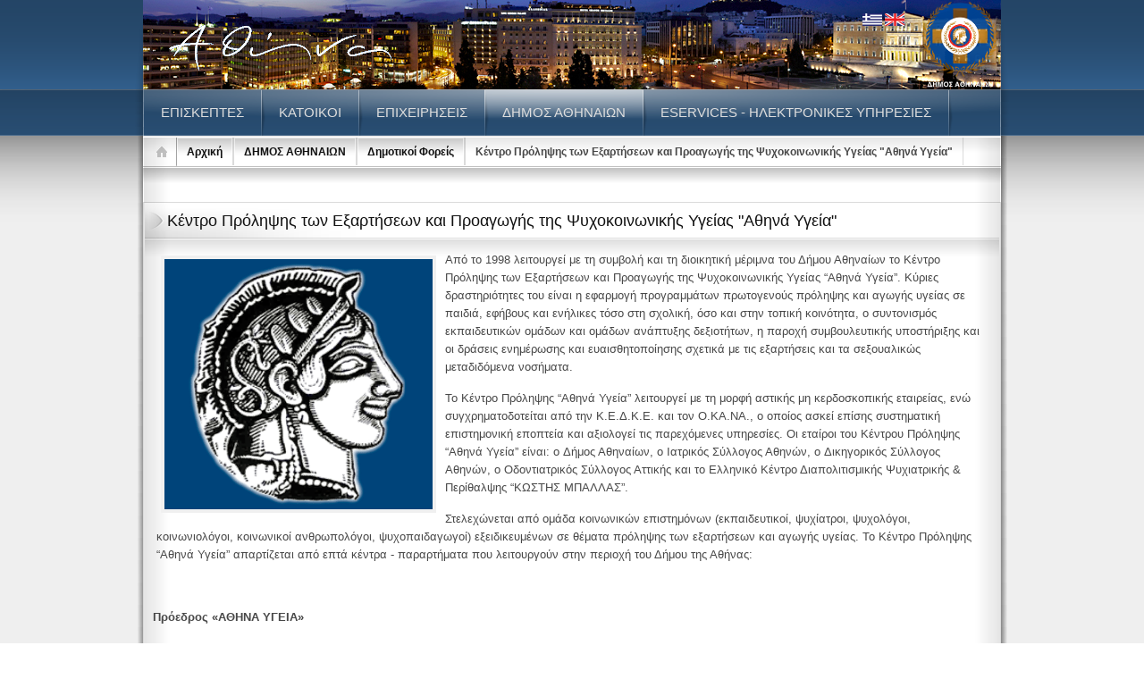

--- FILE ---
content_type: text/html; charset=utf-8
request_url: https://old.cityofathens.gr/dimotikoi-foreis/kentro-prolipsis-tis-eksartisis-kai-agogis-ygeias-athina-ygeia
body_size: 9208
content:
<!DOCTYPE html PUBLIC "-//W3C//DTD XHTML 1.0 Transitional//EN" "http://www.w3.org/TR/xhtml1/DTD/xhtml1-transitional.dtd">
<html xmlns="http://www.w3.org/1999/xhtml" >
<head>
<meta http-equiv="Content-Type" content="text/html; charset=utf-8" />
	<title>Κέντρο Πρόληψης των Εξαρτήσεων και Προαγωγής της Ψυχοκοινωνικής Υγείας &quot;Αθηνά Υγεία&quot;  | Αθήνα</title>
		
		<meta http-equiv="Content-Type" content="text/html; charset=utf-8" />
		<link type="text/css" rel="stylesheet" media="all" href="/sites/default/files/css/css_036eef43057895cd73690553da8e02a0.css" />
		
		<script type="text/javascript" src="/sites/default/files/js/js_d446156d2ce99ee1b4ac1b5a13ec6225.js"></script>
<script type="text/javascript">
<!--//--><![CDATA[//><!--
jQuery.extend(Drupal.settings, { "basePath": "/", "lightbox2": { "rtl": "0", "file_path": "/(\\w\\w/)sites/default/files", "default_image": "/sites/all/modules/lightbox2/images/brokenimage.jpg", "border_size": 10, "font_color": "000", "box_color": "fff", "top_position": "", "overlay_opacity": "0.8", "overlay_color": "000", "disable_close_click": 1, "resize_sequence": 0, "resize_speed": 400, "fade_in_speed": 400, "slide_down_speed": 600, "use_alt_layout": 0, "disable_resize": 0, "disable_zoom": 0, "force_show_nav": 0, "show_caption": 1, "loop_items": 0, "node_link_text": "View Image Details", "node_link_target": 0, "image_count": "Image !current of !total", "video_count": "Video !current of !total", "page_count": "Page !current of !total", "lite_press_x_close": "press \x3ca href=\"#\" onclick=\"hideLightbox(); return FALSE;\"\x3e\x3ckbd\x3ex\x3c/kbd\x3e\x3c/a\x3e to close", "download_link_text": "", "enable_login": false, "enable_contact": false, "keys_close": "c x 27", "keys_previous": "p 37", "keys_next": "n 39", "keys_zoom": "z", "keys_play_pause": "32", "display_image_size": "original", "image_node_sizes": "(\\.thumbnail)", "trigger_lightbox_classes": "img.inline", "trigger_lightbox_group_classes": "img.thumbnail, img.image-thumbnail", "trigger_slideshow_classes": "", "trigger_lightframe_classes": "", "trigger_lightframe_group_classes": "", "custom_class_handler": 0, "custom_trigger_classes": "", "disable_for_gallery_lists": 0, "disable_for_acidfree_gallery_lists": true, "enable_acidfree_videos": true, "slideshow_interval": 5000, "slideshow_automatic_start": true, "slideshow_automatic_exit": true, "show_play_pause": true, "pause_on_next_click": false, "pause_on_previous_click": true, "loop_slides": false, "iframe_width": 600, "iframe_height": 400, "iframe_border": 1, "enable_video": 1, "flvPlayer": "/", "flvFlashvars": "" } });
//--><!]]>
</script>
<script type="text/javascript">
<!--//--><![CDATA[//><!--
 var bos_rest_pass="restbpm"; var server_adr="http://localhost";  var server_port="9090";  var frame_width="730";  var frame_height="730"; var frame_text="Το έργο αποτελεί προϊόν συνεργασίας μεταξύ της Διεύθυνσης Επιχειρησιακού Σχεδιασμού, Οργάνωσης & Πληροφορικής του Δήμου Αθηναίων και της Αναπτυξιακής Εταιρείας Μηχανογράφησης και Επιχειρησιακών Μονάδων ΟΤΑ (Δ.Α.Ε.Μ. Α.Ε.). <br/> Δήμος Αθηναίων - Επιχειρησιακό Πρόγραμμα 2013-2014"; var bos_rest_name="restuser";  var bos_cons_path="/bonita/console/homepage";  var bos_api_path="/bonita-server-rest/API";  var bon_app_adr="https://old.cityofathens.gr/bonita/app"; 
//--><!]]>
</script>
		
		<script src="/sites/all/themes/rt_crystalline_d6/js/jquery-1.4.3.min.js" type="text/javascript"></script>
<script type="text/javascript"> 
var $jq = jQuery.noConflict(); 
</script> 

<script src="/sites/all/themes/rt_crystalline_d6/js/jquery.lightbox_me.js" type="text/javascript"></script>


<script type="text/javascript">
    $jq(document).ready(function() {
        $jq('#preset-creator').click(function() {
            $jq('#preset-creator-content').lightbox_me({
                centered: true,
                overlayCSS: {background: 'black', opacity: 0}
            });
            return false;
        });
    });
</script>

<link href="/sites/all/themes/rt_crystalline_d6/css/slides.css" rel="stylesheet" type="text/css" />
<link href="/sites/all/themes/rt_crystalline_d6/css/lightbox_me.css" rel="stylesheet" type="text/css" />


<link href="/sites/all/themes/rt_crystalline_d6/css/gantry.css" rel="stylesheet" type="text/css" />



<link href="/sites/all/themes/rt_crystalline_d6/css/grid-12.css" rel="stylesheet" type="text/css" />


<link href="/sites/all/themes/rt_crystalline_d6/css/joomla.css" rel="stylesheet" type="text/css" />
<link href="/sites/all/themes/rt_crystalline_d6/css/overlay.css" rel="stylesheet" type="text/css" />
<link href="/sites/all/themes/rt_crystalline_d6/css/demo-styles.css" rel="stylesheet" type="text/css" />

<link href="/sites/all/themes/rt_crystalline_d6/css/splitmenu.css" rel="stylesheet" type="text/css" />

<link href="/sites/all/themes/rt_crystalline_d6/css/template.css" rel="stylesheet" type="text/css" />


    <link href="/sites/all/themes/rt_crystalline_d6/css/light.css" rel="stylesheet" type="text/css" />






<link href="/sites/all/themes/rt_crystalline_d6/css/style.css" rel="stylesheet" type="text/css" />
<link href="/sites/all/themes/rt_crystalline_d6/css/typography.css" rel="stylesheet" type="text/css" />

            <link href="/sites/all/themes/rt_crystalline_d6/css/fusionmenu.css" rel="stylesheet" type="text/css" />
    



<style type="text/css">
<!--
#rt-main-surround, #rt-variation .bg3 .module-content, #rt-variation .title3 .module-title {background:#efefef;}
#rt-variation .bg3, #rt-variation .bg3 .title, #rt-variation .title3 .title, #rt-variation .bg3 ul.menu li > a:hover, #rt-variation .bg3 ul.menu li.active > a {color:#474747;}
#rt-variation .bg3 a, #rt-variation .bg3 .title span, #rt-variation .bg3 .button, #rt-variation .title3 .title span {color:#2c68a3;}

#rt-main-header, .menutop ul, .menutop .drop-top, #rt-variation .bg1 .module-content, #rt-variation .title1 .module-title {background:rgba(44,104,163,0.92);}
#rt-main-header, #rt-main-header .title, #rt-header, #rt-main-header .menutop li > .item, .menutop ul li .item, #rt-variation .bg1, #rt-variation .bg1 .title, #rt-variation .title1 .title, #rt-variation .bg1 ul.menu li > a:hover, #rt-variation .bg1 ul.menu li.active > a, #rt-navigation li.root .item {color:#dedede;}
#rt-main-header a, #rt-main-header .title span, #rt-variation .bg1 a, #rt-variation .bg1 .title span, #rt-variation .bg1 .button, #rt-variation .title1 .title span {color:#cce6ff;}

#rt-feature, #rt-utility, #roksearch_results, #roksearch_results .rokajaxsearch-overlay, #rt-variation .bg2 .module-content, #rt-variation .title2 .module-title {background:#94be4e;}
#rt-feature, #rt-feature .title, #rt-utility, #rt-utility .title, #roksearch_results, #roksearch_results span, #rt-variation .bg2, #rt-variation .bg2 .title, #rt-variation .title2 .title, #rt-variation .bg2 ul.menu li > a:hover, #rt-variation .bg2 ul.menu li.active > a {color:#ffffff;}
#rt-feature a, #rt-utility a, #rt-feature .title span, #rt-utility .title span, #roksearch_results a, #roksearch_results h3, #rt-variation .bg2 a, #rt-variation .bg2 .title span, #rt-variation .bg2 .button, #rt-variation .title2 .title span {color:#e8fc8f;}

#rt-mainbody-bg, #rt-variation .bg4 .module-content, #rt-variation .title4 .module-title {background:#ffffff;}
#rt-mainbody-bg, #rt-mainbody-bg .title, #rt-mainbody-bg .rt-article-title, #rt-mainbody-bg ul.menu li > a:hover, #rt-mainbody-bg ul.menu li.active > a, #rt-variation .bg4, #rt-variation .bg4 .title, #rt-variation .title4 .title, #rt-variation .bg4 ul.menu li > a:hover, #rt-variation .bg4 ul.menu li.active > a {color:#484848;}
#rt-mainbody-bg a, #rt-mainbody-bg .title span, #rt-mainbody-bg .rt-article-title span, #rt-variation .bg4 a, #rt-variation .bg4 .title span, #rt-variation .bg4 .button, #rt-variation .title4 .title span {color:#111;}

#rt-bottom, #rt-main-footer, #rt-variation .bg5 .module-content, #rt-variation .title5 .module-title {background:#999;}
#rt-bottom, #rt-bottom .title, #rt-footer, #rt-footer .title, #rt-copyright, #rt-copyright .title, #rt-debug, #rt-debug .title, #rt-variation .bg5, #rt-variation .bg5 .title, #rt-variation .title5 .title, #rt-variation .bg5 ul.menu li > a:hover, #rt-variation .bg5 ul.menu li.active > a {color:#ffffff;}
#rt-bottom a, #rt-bottom .title span, #rt-footer a, #rt-footer .title span, #rt-copyright a, #rt-copyright .title span, #rt-debug a, #rt-debug .title span, #rt-variation .bg5 a, #rt-variation .bg5 .title span, #rt-variation .bg5 .button, #rt-variation .title5 .title span {color:#333;}

-->
</style>

<link href="/sites/all/themes/rt_crystalline_d6/css/general.css" rel="stylesheet" type="text/css" />

<link href="/sites/all/themes/rt_crystalline_d6/css/moa.css" rel="stylesheet" type="text/css" />



<!-- Global site tag (gtag.js) - Google Analytics -->
<script async src="https://www.googletagmanager.com/gtag/js?id=G-K376898S8H"></script>
<script>
  window.dataLayer = window.dataLayer || [];
  function gtag(){dataLayer.push(arguments);}
  gtag('js', new Date());

  gtag('config', 'G-K376898S8H');
</script>

	
		
				


		
		              <link href="/sites/all/themes/rt_crystalline_d6/css/user.css" rel="stylesheet" type="text/css" />
        	
</head>
			<body id="rt-variation" class="font-family-helvetica  font-size-is-default  menu-type-splitmenu  col12">
	
		<div id="rt-main-header" class="header-shadows-light"><div id="rt-header-overlay" class="header-overlay-none"><div id="rt-main-header2">
<div id="rt-header-graphic" class="header-graphic-header-1">
									<div id="rt-header">
				<div class="rt-container">
					<div class="shadow-left"><div class="shadow-right"><div class="shadow-bottom">
						<div class="rt-grid-9 rt-alpha">
							<div class="rt-block">
								<a id="rt-logo" class="png" href="/"><img src='/sites/default/files/el.png' border=0 /></a>
								<div id="site_slogan"></div>
							</div>
						</div>
						<div class="rt-grid-3 rt-alpha">
							<div class="rt-block">
								<div id="beta"><img src="/sites/all/themes/rt_crystalline_d6/images/beta.png" /></div><div id="flags"><a href="/"><img src="/sites/all/themes/rt_crystalline_d6/images/gr.png" /></a>&nbsp;<a href="/en"><img src="/sites/all/themes/rt_crystalline_d6/images/en.png" /></a></div> 	
	</div>
						</div>
												<div class="clear"></div>
					</div></div></div>
				</div>
			</div>
					
			<div id="rt-navigation"><div id="rt-navigation2"><div id="rt-navigation3">
				<div class="rt-container">
					<div class="shadow-left"><div class="shadow-right">
													<ul class="header-shadows-light menutop level1"><li class="item root f-main-parent f-mainparent-item"><a class='orphan item bullet' href='/episkeptes' title=''><span>ΕΠΙΣΚΕΠΤΕΣ<em></em></span></a></li>
<li class="item root f-main-parent f-mainparent-item"><a class='orphan item bullet' href='/katoikoi' title=''><span>ΚΑΤΟΙΚΟΙ<em></em></span></a></li>
<li class="item root f-main-parent f-mainparent-item"><a class='orphan item bullet' href='/epixeirhseis' title=''><span>ΕΠΙΧΕΙΡΗΣΕΙΣ<em></em></span></a></li>
<li class="item parent  active root f-main-parent f-mainparent-item"><a class='orphan item bullet' href='/organotiki-domi-dimoy-athinaion' title=''><span>ΔΗΜΟΣ ΑΘΗΝΑΙΩΝ<em></em></span></a></li>
<li class="item root f-main-parent f-mainparent-item"><a class='orphan item bullet' href='http://eservices.cityofathens.gr/' title=''><span>ESERVICES - ΗΛΕΚΤΡΟΝΙΚΕΣ ΥΠΗΡΕΣΙΕΣ<em></em></span></a></li>
</ul>											    <div class="clear"></div>
					</div></div>
				</div>
			</div></div></div>
			
					</div></div></div></div>
		<div id="rt-main-surround"><div id="rt-main-overlay" class="main-overlay-none"><div id="rt-main-surround2" class="main-shadows-dark">
			<div class="rt-container">
				<div class="shadow-left"><div class="shadow-right">
															<div id="rt-mainbody-bg" class="body-shadows-light"><div id="rt-body-overlay" class="body-overlay-none">
						<div id="rt-mainbody-shadow">
							<div id="body-inner-l"><div id="body-inner-r">
																<div id="rt-breadcrumbs">
									<a id="breadcrumbs-home" href="/"></a><div class="breadcrumbs pathway"><div class="breadcrumb-wrapper"><div class="module-l"><div class="module-r"><div class="module-inner"><div class="module-inner2"><a href="/">Αρχική</a></div></div></div></div><img src="/sites/all/themes/rt_crystalline_d6/images/arrow.png"></div><div class="breadcrumb-wrapper"><div class="module-l"><div class="module-r"><div class="module-inner"><div class="module-inner2"><a href="/organotiki-domi-dimoy-athinaion" title="">ΔΗΜΟΣ ΑΘΗΝΑΙΩΝ</a></div></div></div></div><img src="/sites/all/themes/rt_crystalline_d6/images/arrow.png"></div><div class="breadcrumb-wrapper"><div class="module-l"><div class="module-r"><div class="module-inner"><div class="module-inner2"><a href="/organotiki-domi-dimoy-athinaion/dimotikoi-foreis">Δημοτικοί Φορείς</a></div></div></div></div><img src="/sites/all/themes/rt_crystalline_d6/images/arrow.png"></div><div class="breadcrumb-wrapper"><div class="no-link"><div class="module-l"><div class="module-r"><div class="module-inner"><div class="module-inner2">Κέντρο Πρόληψης των Εξαρτήσεων και Προαγωγής της Ψυχοκοινωνικής Υγείας &quot;Αθηνά Υγεία&quot; </div></div></div></div></div></div></div>									<div class="clear"></div>
								</div>
																															    
							   					
									
										<div id="rt-main" class="">
											
					                    	<div class="rt-main-inner">
					                    		
					                    							                    		
					                    		<div class="rt-grid-">
					                            	
					                            						                            	
					                            	<div class="rt-block">
					                               		<div id="rt-mainbody">
															<div class="rt-joomla ">
																
																	<!-- Begin Admin Tabs -->
																																																		  	<!-- End Admin Tabs -->
																  	
																  																		
																	<!-- Print Section Heading -->
																																		
					                                                
<div class="rt-article">

				
		
		<div class="module-content">
			<div class="module-tm">
				<div class="module-tl">
					<div class="module-tr"></div>
				</div>
			</div>
			<div class="module-l">
				<div class="module-r">
					
										<div class="rt-headline">
						<div class="module-title">
							<div class="module-title2">
																	<h1 class="title"><a href="/dimotikoi-foreis/kentro-prolipsis-tis-eksartisis-kai-agogis-ygeias-athina-ygeia" title="Κέντρο Πρόληψης των Εξαρτήσεων και Προαγωγής της Ψυχοκοινωνικής Υγείας &quot;Αθηνά Υγεία&quot; ">Κέντρο Πρόληψης των Εξαρτήσεων και Προαγωγής της Ψυχοκοινωνικής Υγείας &quot;Αθηνά Υγεία&quot; </a></h1>
															</div>
						</div>
					</div>
										
					<div class="module-inner">
						<div class="module-inner2">
                                                     

								
							
<div class="node_images">          
 <img src="https://old.cityofathens.gr/sites/default/files/logo-athina-ygeia.png" alt="logo-athina-ygeia" /> </div>
	


                                                         	
							
							<p>Από το 1998 λειτουργεί με τη συμβολή και τη διοικητική μέριμνα του Δήμου Αθηναίων το Κέντρο Πρόληψης των Εξαρτήσεων και Προαγωγής της Ψυχοκοινωνικής Υγείας “Αθηνά Υγεία”. Κύριες δραστηριότητες του είναι η εφαρμογή προγραμμάτων πρωτογενούς πρόληψης και αγωγής υγείας σε παιδιά, εφήβους και ενήλικες τόσο στη σχολική, όσο και στην τοπική κοινότητα, ο συντονισμός εκπαιδευτικών ομάδων και ομάδων ανάπτυξης δεξιοτήτων, η παροχή συμβουλευτικής υποστήριξης και οι δράσεις ενημέρωσης και ευαισθητοποίησης σχετικά με τις εξαρτήσεις και τα σεξουαλικώς μεταδιδόμενα νοσήματα.</p>
<p>Το Κέντρο Πρόληψης “Αθηνά Υγεία” λειτουργεί με τη μορφή αστικής μη κερδοσκοπικής εταιρείας, ενώ συγχρηματοδοτείται από την Κ.Ε.Δ.Κ.Ε. και τον Ο.ΚΑ.ΝΑ., ο οποίος ασκεί επίσης συστηματική επιστημονική εποπτεία και αξιολογεί τις παρεχόμενες υπηρεσίες. Οι εταίροι του Κέντρου Πρόληψης “Αθηνά Υγεία” είναι: o Δήμος Αθηναίων, o Ιατρικός Σύλλογος Αθηνών, o Δικηγορικός Σύλλογος Αθηνών, o Οδοντιατρικός Σύλλογος Αττικής και το Ελληνικό Κέντρο Διαπολιτισμικής Ψυχιατρικής &amp; Περίθαλψης “ΚΩΣΤΗΣ ΜΠΑΛΛΑΣ”.</p>
<p>Στελεχώνεται από ομάδα κοινωνικών επιστημόνων (εκπαιδευτικοί, ψυχίατροι, ψυχολόγοι, κοινωνιολόγοι, κοινωνικοί ανθρωπολόγοι, ψυχοπαιδαγωγοί) εξειδικευμένων σε θέματα πρόληψης των εξαρτήσεων και αγωγής υγείας. Το Κέντρο Πρόληψης “Αθηνά Υγεία” απαρτίζεται από επτά κέντρα - παραρτήματα που λειτουργούν στην περιοχή του Δήμου της Αθήνας:</p>
<p style="margin-left:-2.85pt;">&nbsp;</p>
<p style="margin-left:-2.85pt;"><strong>Πρόεδρος «ΑΘΗΝΑ ΥΓΕΙΑ»</strong></p>
<p style="margin-left:-2.85pt;">Αγαθουπόλεως 3, 11257, Αθήνα</p>
<p style="margin-left:-2.85pt;">Τηλ. 210-2114566</p>
<p style="margin-left:-2.85pt;">Ηλ. διεύθυνση:&nbsp;<a href="/cdn-cgi/l/email-protection#c7b7b5a8a2a3b5a8b487a6b3afaea9a6bea0a2aea6e9a0b5"><span class="__cf_email__" data-cfemail="7f0f0d101a1b0d100c3f1e0b1716111e06181a161e51180d">[email&#160;protected]</span></a><br />&nbsp;</p>
<p style="margin-left:-2.85pt;"><strong>Γραμματεία «ΑΘΗΝΑ ΥΓΕΙΑ»</strong></p>
<p style="margin-left:-2.85pt;">Αγαθουπόλεως 3, 11257, Αθήνα</p>
<p style="margin-left:-2.85pt;">Τηλ. 210-2114566</p>
<p style="margin-left:-2.85pt;">Ηλ. διεύθυνση:&nbsp;<a href="/cdn-cgi/l/email-protection#076e6961684766736f6e69667e60626e66296075"><span class="__cf_email__" data-cfemail="bed7d0d8d1fedfcad6d7d0dfc7d9dbd7df90d9cc">[email&#160;protected]</span></a></p>
<p style="margin-left:-2.85pt;">&nbsp;</p>
<p style="margin-left:-2.85pt;"><strong>Λογιστήριο «ΑΘΗΝΑ ΥΓΕΙΑ»</strong></p>
<p style="margin-left:-2.85pt;">Λεωφ. Αθηνών 36 και Καστοριάς 12</p>
<p style="margin-left:-2.85pt;">Τηλ.: 210-3413483</p>
<p style="margin-left:-2.85pt;">Ηλ. διεύθυνση:&nbsp;<a href="/cdn-cgi/l/email-protection#9df1f2faf4eee9f4eff4f2ddfce9f5f4f3fce4faf8f4fcb3faef"><span class="__cf_email__" data-cfemail="6b07040c02181f021902042b0a1f0302050a120c0e020a450c19">[email&#160;protected]</span></a><br />&nbsp;</p>
<p><strong>«Παλλάς Αθηνά»</strong> (1η Δημοτική Κοινότητα)&nbsp;</p>
<p>Β.Ουγκώ 30, 10438, Αθήνα</p>
<p>Τηλ. 210-3800038</p>
<p>Ηλ. διεύθυνση: <a href="/cdn-cgi/l/email-protection#92e2f3fefef3e1bcf3e6fafbfcf3d2f3e6fafbfcf3ebf5f7fbf3bcf5e0"><span class="__cf_email__" data-cfemail="ef9f8e83838e9cc18e9b8786818eaf8e9b8786818e96888a868ec1889d">[email&#160;protected]</span></a></p>
<p>&nbsp;</p>
<p><strong>«Αθηνά Πρόμαχος»</strong> (2η Δημοτική Κοινότητα)</p>
<p>Πυθέου 116, 11744, Αθήνα</p>
<p>Τηλ./Φαξ 210-9270096</p>
<p>Ηλ. διεύθυνση:&nbsp;<a href="/cdn-cgi/l/email-protection#aacbdec2c3c4cb84dad8c5c7cbc2c5d9eacbdec2c3c4cbd3cdcfc3cb84cdd8"><span class="__cf_email__" data-cfemail="2b4a5f4342454a055b5944464a4344586b4a5f4342454a524c4e424a054c59">[email&#160;protected]</span></a><br />&nbsp;</p>
<p><strong>«Αθηνά Προναία»</strong> (3η Δημοτική Κοινότητα)</p>
<p>Λεωφ. Αθηνών 36 και Καστοριάς 12, 10441, Αθήνα</p>
<p>Τηλ./Φαξ 210-3413483</p>
<p>Ηλ. διεύθυνση: <a href="/cdn-cgi/l/email-protection#1d7c697574737c336d6f72737c747c5d7c697574737c647a78747c337a6f"><span class="__cf_email__" data-cfemail="a9c8ddc1c0c7c887d9dbc6c7c8c0c8e9c8ddc1c0c7c8d0ceccc0c887cedb">[email&#160;protected]</span></a><br />&nbsp;</p>
<p><strong>«Αθηνά Αφαία»</strong>&nbsp;(4η Δημοτική Κοινότητα)</p>
<p>Λεωφ. Αθηνών 36 και Καστοριάς 12, 10441, Αθήνα</p>
<p>Τηλ./Φαξ 210-3413483</p>
<p>Ηλ. διεύθυνση: <a href="/cdn-cgi/l/email-protection#9dfce9f5f4f3fcb3fcfbfcf4fcddfce9f5f4f3fce4faf8f4fcb3faef"><span class="__cf_email__" data-cfemail="8feefbe7e6e1eea1eee9eee6eecfeefbe7e6e1eef6e8eae6eea1e8fd">[email&#160;protected]</span></a></p>
<p>&nbsp;</p>
<p><strong>«Αθηνά Πολιάς»</strong> (5η Δημοτική Κοινότητα)</p>
<p>&nbsp;Αγαθουπόλεως 3, 11257, Αθήνα</p>
<p>Τηλ./Φαξ 210-2114566</p>
<p>Ηλ. διεύθυνση: <a href="/cdn-cgi/l/email-protection#1b7a6f7372757a356b7477727a685b7a6f7372757a627c7e727a357c69"><span class="__cf_email__" data-cfemail="80e1f4e8e9eee1aef0efece9e1f3c0e1f4e8e9eee1f9e7e5e9e1aee7f2">[email&#160;protected]</span></a></p>
<p>&nbsp;</p>
<p><strong>«Αθηνά Εργάνη»</strong> (6η Δημοτική Κοινότητα)</p>
<p>Αγαθουπόλεως 3, 11257, Αθήνα</p>
<p>Τηλ./Φαξ 210-2114566</p>
<p>Ηλ. διεύθυνση:&nbsp;<a href="/cdn-cgi/l/email-protection#2746534f4e49460942554046494e6746534f4e49465e40424e46094055"><span class="__cf_email__" data-cfemail="8aebfee2e3e4eba4eff8edebe4e3caebfee2e3e4ebf3edefe3eba4edf8">[email&#160;protected]</span></a></p>
<p>&nbsp;</p>
<p><strong>«</strong><strong>Αθηνά Πολύβουλος</strong><strong>»&nbsp;</strong>(7η Δημοτική Κοινότητα)</p>
<p>Βασ.Σοφίας 82, 11528, Αθήνα</p>
<p>Τηλ./φαξ 210-3835879</p>
<p>Ηλ. διεύθυνση:&nbsp;<a href="/cdn-cgi/l/email-protection#9bfaeff3f2f5fab5ebf4f7e2edf4eef7f4e8dbfaeff3f2f5fae2fcfef2fab5fce9"><span class="__cf_email__" data-cfemail="5f3e2b3736313e712f30332629302a33302c1f3e2b3736313e26383a363e71382d">[email&#160;protected]</span></a></p>
<p>&nbsp;</p>
<p><u>Οι υπηρεσίες που παρέχονται στους δημότες και κατοίκους της Αθήνας είναι δωρεάν.</u></p>
<p>Το <strong>Διοικητικό Συμβούλιο</strong> του Κέντρου Πρόληψης “Αθηνά Υγεία” αποτελείται από τους παρακάτω:<br />&nbsp;</p>
<p><u><strong>Τακτικά Μέλη</strong></u></p>
<p>1.<span class="Apple-tab-span" style="white-space: pre;"> </span>Λεομπίλλα Φωτεινή,<span class="Apple-tab-span" style="white-space: pre;"> </span>Πρόεδρος, Δήμος Αθηναίων</p>
<p>2.<span class="Apple-tab-span" style="white-space: pre;"> </span>Αγγελόπουλος Βασίλης,<span class="Apple-tab-span" style="white-space: pre;"> </span>Διαχειριστής, Δήμος Αθηναίων</p>
<p>3. Λεχουρίτης Γεώργιος, Εκπρόσωπος Εργαζομένων</p>
<p>4.<span class="Apple-tab-span" style="white-space: pre;"> </span>Αλυμάρα Σοφία,<span class="Apple-tab-span" style="white-space: pre;"> </span>Αντιπρόεδρος, Περιφέρεια Αττικής</p>
<p>5.<span class="Apple-tab-span" style="white-space: pre;"> </span>Καραγκούνη-Παντελίδου Χαρίκλεια,<span class="Apple-tab-span" style="white-space: pre;">&nbsp;</span>Τακτικό Μέλος, Οδοντιατρικός Σύλλογος Αττικής</p>
<p>6.<span class="Apple-tab-span" style="white-space: pre;"> </span>Φωτοπούλου<span class="Apple-tab-span" style="white-space: pre;"> </span>Κατερίνα,<span class="Apple-tab-span" style="white-space: pre;"> </span>Γενικός Γραμματέας, Δικηγορικός Σύλλογος</p>
<p>7.<span class="Apple-tab-span" style="white-space: pre;"> </span>Παρίτσης<span class="Apple-tab-span" style="white-space: pre;"> </span>Νικόλαος<span class="Apple-tab-span" style="white-space: pre;">, Τακτικό Μέλος</span>, Ελληνικό Κέντρο Διαπολιτισμικής Ψυχιατρικής</p>
<div>&nbsp;</div>
<div>&nbsp;</div>
<p><u><strong>Αναπληρωματικά Μέλη&nbsp;</strong></u></p>
<div>1.<span class="Apple-tab-span" style="white-space:pre"> </span>Βαβαγιάννη-Μαυρή Μαρία-Ειρήνη<span class="Apple-tab-span" style="white-space:pre"> </span> (Αν. Πρόεδρος) Δήμος Αθηναίων</div>
<div>2.<span class="Apple-tab-span" style="white-space:pre"> </span>Μαντζουράτος Δημήτριος<span class="Apple-tab-span" style="white-space:pre"> </span> (Αν. Διαχειριστής) Δήμος Αθηναίων</div>
<div>3.<span class="Apple-tab-span" style="white-space:pre"> </span>Καλογήρου Φανή<span class="Apple-tab-span" style="white-space:pre"> </span>(Αν. Μέλος) Περιφέρεια Αττικής</div>
<div>4.<span class="Apple-tab-span" style="white-space:pre"> </span>Μαρκάκη Ευαγγελία<span class="Apple-tab-span" style="white-space:pre"> </span>(Αν. Μέλος) Ιατρικός Σύλλογος Αθηνών</div>
<div>&nbsp;</div>
<p>&nbsp;</p>
<p><strong>Προγράμματα &amp; Δράσεις</strong></p>
<ul>
<li>Παροχή συμβουλευτικής υποστήριξης (ατομική συμβουλευτική, οικογενειακή συμβουλευτική, συμβουλευτική εξαρτημένων ατόμων, συμβουλευτική οικογενειών εξαρτημένων ατόμων, τηλεφωνική συμβουλευτική και πληροφόρηση).</li>
<li>Υλοποίηση προγραμμάτων πρόληψης των εξαρτήσεων και προαγωγής της ψυχοκοινωνικής υγείας στη σχολική κοινότητα (απευθύνονται σε μαθητές προσχολικής και σχολικής ηλικίας όλων των βαθμίδων, καθώς επίσης και σε γονείς και εκπαιδευτικούς σε συνεργασία με τα Γραφεία Αγωγής Υγείας &amp; Περιβαλλοντικής Αγωγής της πρωτοβάθμιας και δευτεροβάθμιας εκπαίδευσης του Υπουργείου Παιδείας).</li>
<li>Συνεργασία με τοπικούς φορείς, συλλόγους και οργανώσεις που δραστηριοποιούνται στην περιοχή της Αθήνας με στόχο την ευαισθητοποίηση, ενημέρωση, εκπαίδευση και ενεργοποίηση τους σε θέματα πρόληψης των εξαρτήσεων και προαγωγής της ψυχοκοινωνικής υγείας, την υλοποίηση κοινών δράσεων, τη διάχυση της πληροφορίας προς τους πολίτες σχετικά με τις προσφερόμενες υπηρεσίες του Κέντρου, καθώς και την ανάπτυξη δικτύου συνεργασίας και παραπομπών ανάμεσα στους διαφορετικούς κοινωνικούς εταίρους.</li>
<li>Πρόγραμμα Δράσης Νέων - Πρόγραμμα εκπαίδευσης ομοτίμων που απευθύνεται σε εφήβους (οι συμμετέχοντες εκπαιδεύονται και ενημερώνονται για τις εξαρτήσεις, για θέματα που αφορούν στην εφηβεία, στην ψυχική και σωματική υγεία κ.ά. με στόχο να λειτουργήσουν ως μέντορες μεταξύ των συνομηλίκων τους, ενημερώνοντάς τους για σημαντικά θέματα και ενθαρρύνοντας τους να υιοθετούν θετικές στάσεις ζωής).</li>
<li>STREET-WORK - Δουλειά στο δρόμο / Πρόγραμμα ενημέρωσης &amp; ευαισθητοποίησης εξαρτημένων ατόμων σε συνεργασία με την ομάδα street work του Σταθμού Φροντίδας Εξαρτημένων Ατόμων του Ο.ΚΑ.ΝΑ., με στόχο τη μείωση της ατομικής και κοινωνικής βλάβης και την κινητοποίηση των χρηστών για να απευθυνθούν στους θεσμοθετημένους θεραπευτικούς φορείς για τις εξαρτήσεις.</li>
<li>STREET-WORK - Δουλειά στο δρόμο / Πρόγραμμα ενημέρωσης &amp; ευαισθητοποίησης του γενικού πληθυσμού (ενημερωτικό περίπτερο στην περιοχή του Θησείου με στόχο την ενημέρωση σχετικά με τις δραστηριότητες του Κέντρου Πρόληψης, τις εξαρτήσεις και τα σεξουαλικώς μεταδιδόμενα νοσήματα).</li>
<li>Εκπαιδευτικά προγράμματα: Πρακτική άσκηση φοιτητών και εκπαίδευση – ευαισθητοποίηση επαγγελματιών.</li>
<li>Οργάνωση, υλοποίηση και συμμετοχή σε ημερίδες και συνέδρια με στόχο την προβολή του έργου του Κέντρου Πρόληψης, καθώς και τη συμμετοχή του στον επιστημονικό διάλογο γύρω από θέματα εξαρτήσεων και ψυχικής υγείας.</li>
</ul>
<p>&nbsp;</p>
<p>Για περισσότερες πληροφορίες επισκεφτείτε την ιστοσελίδα μας:</p>
<p><a href="http://kentro-prolipsis.gr/">http://kentro-prolipsis.gr/</a></p>
<p>&nbsp;</p>
						
								
						</div>
					</div>
					
				</div>
				
			</div>
			<div class="module-bm">
				<div class="module-bl">
					<div class="module-br"></div>
				</div>
			</div>
								
		</div>
									
				
</div>
																  	
																 
															</div>
														</div>
													</div>
																										<!-- content bottom here -->
												</div>
												
																								
												<div class="clear"></div>
											</div>	
										</div>					
							
						    
							    
							    
								<div class="clear"></div>
															</div></div>
						</div>
					</div></div>
				</div></div>
			</div>
		</div></div></div>
				<div id="rt-bottom" class="bottom-shadows-light"><div id="rt-bottom-overlay" class="bottom-overlay-none"><div id="rt-bottom2">
			<div class="rt-container">
				<div class="shadow-left"><div class="shadow-right">
					
<div class="rt-grid-3 rt-alpha">
		
		<div class="rt-block">
			
			<div class="module-content">
				<div class="module-tm">
					<div class="module-tl">
						<div class="module-tr"></div>
					</div>
				</div>
				<div class="module-l">
					<div class="module-r">
													<div class="module-title">
								<div class="module-title2">
									<h2 class="title">Όροι Χρήσης</h2>
								</div>
							</div>
												
						<div class="module-inner">
							<div class="module-inner2">
								Κάθε επισκέπτης ή χρήστης του ιστότοπου "cityofathens.gr" οφείλει, πριν από την επίσκεψη ή τη χρήση των σελίδων, να διαβάσει και να μελετήσει προσεκτικά τους όρους χρήσης.<br /><br />

<a class="readon" href="/oroi-xrisis"><span> Περισσότερα </span></a>							</div>
						</div>
						
					</div>
					
				</div>
				<div class="module-bm">
					<div class="module-bl">
						<div class="module-br"></div>
					</div>
				</div>
									
			</div>
				
		</div>
	
	
		
</div>


<div class="rt-grid-3">
		
		<div class="rt-block">
			
			<div class="module-content">
				<div class="module-tm">
					<div class="module-tl">
						<div class="module-tr"></div>
					</div>
				</div>
				<div class="module-l">
					<div class="module-r">
													<div class="module-title">
								<div class="module-title2">
									<h2 class="title">Επικοινωνία</h2>
								</div>
							</div>
												
						<div class="module-inner">
							<div class="module-inner2">
								<p><strong>Δημαρχιακό Μέγαρο</strong><br />Αθηνάς 63, Πλατεία Εθνικής Αντίστασης (Κοτζιά), Τ.Κ. 10552<br /><br /><strong>Δημαρχείο</strong><br />Λιοσίων 22, Τ.Κ. 10438<br />Τηλ. <strong>1595&nbsp;</strong><span style="font-size:0.9em;">(χρέωση ανάλογα με την τιμολογιακή πολιτική του παρόχου σας)<br />Τηλ.&nbsp;&nbsp;</span><strong>210 5287800</strong></p>
<p><a class="readon" href="/khe/crm2/new"><span> Περισσότερα </span></a></p>
							</div>
						</div>
						
					</div>
					
				</div>
				<div class="module-bm">
					<div class="module-bl">
						<div class="module-br"></div>
					</div>
				</div>
									
			</div>
				
		</div>
	
	
		
</div>


<div class="rt-grid-3">
		
		<div class="rt-block">
			
			<div class="module-content">
				<div class="module-tm">
					<div class="module-tl">
						<div class="module-tr"></div>
					</div>
				</div>
				<div class="module-l">
					<div class="module-r">
													<div class="module-title">
								<div class="module-title2">
									<h2 class="title">Σύνδεσμοι</h2>
								</div>
							</div>
												
						<div class="module-inner">
							<div class="module-inner2">
								Αρχείο με χρήσιμους συνδέσμους σε φορείς του δήμου Αθηναίων και της πολιτείας.<br /><br /><br /><br />
<a class="readon" href="/xrisimoi-syndesmoi"><span> Περισσότερα </span></a>							</div>
						</div>
						
					</div>
					
				</div>
				<div class="module-bm">
					<div class="module-bl">
						<div class="module-br"></div>
					</div>
				</div>
									
			</div>
				
		</div>
	
	
		
</div>


<div class="rt-grid-3 rt-omega">
		
		<div class="rt-block">
			
			<div class="module-content">
				<div class="module-tm">
					<div class="module-tl">
						<div class="module-tr"></div>
					</div>
				</div>
				<div class="module-l">
					<div class="module-r">
													<div class="module-title">
								<div class="module-title2">
									<h2 class="title">Χάρτης Ιστότοπου</h2>
								</div>
							</div>
												
						<div class="module-inner">
							<div class="module-inner2">
								<a href="/rss.xml"><img src="/misc/feed.png" border=0 /></a>&nbsp; Ροές RSS <br /><br />
<a href="prostasia-prosopikon-dedomenon" title="Προστασία Προσωπικών Δεδομένων"><img src="/misc/lock.png" border=0 /></a>Προστασία Προσωπικών Δεδομένων<br /><br /><br />
<a class="readon" href="/sitemap"><span> Χάρτης Ιστού </span></a>
							</div>
						</div>
						
					</div>
					
				</div>
				<div class="module-bm">
					<div class="module-bl">
						<div class="module-br"></div>
					</div>
				</div>
									
			</div>
				
		</div>
	
	
		
</div>

					<div class="clear"></div>
				</div></div>
			</div>
		</div></div></div>
						
				
				
		<div id="about">Η κατασκευή του Ιστοτόπου έγινε με απόφαση Δημάρχου, από ομάδα εργασίας εργαζομένων στον Δήμο Αθηναίων και την Δημοτική Επιχείρηση <a href="http://www.daem.gr">ΔΑΕΜ</a> χωρίς επιπλέον αμοιβή και κόστος, κάνοντας χρήση <a href="http://mathe.ellak.gr/" class="outlink">ΕΛ/ΛΑΚ λογισμικού</a>.</div>
	<script data-cfasync="false" src="/cdn-cgi/scripts/5c5dd728/cloudflare-static/email-decode.min.js"></script></body>
</html>


--- FILE ---
content_type: text/css
request_url: https://old.cityofathens.gr/sites/all/themes/rt_crystalline_d6/css/slides.css
body_size: 160
content:
/*
	Each slide
	Important:
	Set the width of your slides
	Offeset for the 20px of padding
	If height not specified height will be set by the slide content
	Set to display block
*/

#slides .slide {
	width: 910px;
	padding: 25px;

	display:block;
	border: 0px solid #000;
}

#slides .slides_container {
	margin-bottom: 10px;
}



 

.desc-container {
	width: 470px; 
	border: 0px solid #000;

}


#rt-showcase #slides .feature-title {
	color: #fff;
	text-shadow: -1px -1px 1px #444;
}

#slides .feature-title {
	display: block;
	font-size: 200%;
	line-height: 130%;
	margin: 10px 0 0;
}

#slides .feature-desc {
	display: block;
	margin: 0 0 20px;
	font-size: 120%;
	line-height: 130%;
}

/*
	Pagination
*/

.pagination {
	width: 960px;
	overflow: hidden;
}

.pagination li {

}

.pagination li a {


}

.pagination li.current a {

}


--- FILE ---
content_type: text/css
request_url: https://old.cityofathens.gr/sites/all/themes/rt_crystalline_d6/css/lightbox_me.css
body_size: 436
content:
#preset-creator-content {
    -moz-border-radius: 10px;
     background: url("../images/popup/popup-bg2.png") repeat-y scroll 0 0 #333;
    -webkit-border-radius: 10px;
    border: 0px solid #333;
    -webkit-box-shadow: rgba(0,0,0,.6) 0px 2px 12px;
    -moz-box-shadow:  rgba(0,0,0,.6) 0px 2px 12px;
    /*padding: 22px 22px;*/
    width: 600px;
    position: relative;
    display: none;
    color: #ccc;
    text-shadow: 1px 1px 1px #000;
}

#preset-creator-content .input-text {
	background-color: #262626;
	padding: 5px;
	border: 2px solid #454545;
	color: #ccc;
	float: left;
	-moz-border-radius: 5px;
    -webkit-border-radius: 5px;
    width: 50px;
}

#preset-creator-content .box {
	width: 30px;
	height: 22px;
	border: 2px solid #454545;
	float: left;
	margin: 2px 0 0 3px;
	-moz-border-radius: 5px;
    -webkit-border-radius: 5px;
}

#preset-creator-content .box2 {
	width: 135px;
	height: 23px;
	border: 2px solid #454545;
	margin: 2px 0 0 3px;
	-moz-border-radius: 5px;
    -webkit-border-radius: 5px;
}

#preset-creator-content select {
	/*background: url('../images/popup/select-left.png') no-repeat scroll left top;*/

	width: 150px;
	padding: 2px;
}

#preset-creator-content .noshow {
	/*display: none;*/
}

#preset-creator-content .title {
	color: #fff;
	font-size: 22px;
	border-right: 1px solid #404040;
	width: 100px;
	text-align: center;
	padding: 20px 15px;
}

#preset-creator-content .lines {
	border-top: 1px solid #404040;
	border-bottom: 1px solid #404040;
}

#preset-creator-content .restore a {
	color: #FF7528;
	padding-right: 10px;
	text-shadow: 0px 0px 0px #000;
}

#preset-creator-content .submit-button {
	border: 0;
	background: transparent;
	float: right;
	padding-right: 30px;
}

#preset-creator-content .right {text-align: right;}



#close_x { 
    width: 14px; height: 14px;
    overflow: hidden; line-height: 1000px;
    display: block;
    position: absolute; top: 5px; right: 5px;
    background-image: url(../images/popup/popup-close.png);
    /*background-position: -387px -102px;*/
}


--- FILE ---
content_type: text/css
request_url: https://old.cityofathens.gr/sites/all/themes/rt_crystalline_d6/css/joomla.css
body_size: 2537
content:
/**
 * @package   Crystalline Template - RocketTheme
 * @version   1.5.7 November 25, 2010
 * @author    RocketTheme http://www.rockettheme.com
 * @copyright Copyright (C) 2007 - 2010 RocketTheme, LLC
 * @license   http://www.rockettheme.com/legal/license.php RocketTheme Proprietary Use License
 */
/* Article */
.rt-joomla .rt-article {margin-bottom: 35px;}
.rt-joomla .rt-articleinfo {margin: 0 0 10px 0;padding: 5px 0;overflow: hidden;}
.rt-joomla .rt-articleinfo2 {float: left;height: 24px;line-height: 24px;}
.rt-author, .rt-date-posted, .rt-date-modified {display: block;font-weight: bold;letter-spacing: 0;font-size: 12px;}
.rt-joomla .rt-article-cat {margin-top: 10px;margin-bottom: 15px;}
.rt-joomla .rt-article-title {font-size: 160%;margin: 0;line-height: 100%;padding: 10px 12px 10px 25px;font-weight: normal;letter-spacing: normal;}
.rt-joomla .rt-article-bg {border-bottom: none;padding: 0;}
.rt-joomla .rt-pagetitle {font-size: 160%;margin: 0;line-height: 100%;padding: 10px 12px 10px 25px;font-weight: normal;letter-spacing: normal;}
body .rt-joomla .rt-blog .rt-description {border-bottom: none;}
.rt-joomla ol {margin-left: 5px;}

/* Typography */
.rt-joomla .rt-article-icons {width: auto;margin-top: 10px;padding: 1px 5px 0 4px;}
.rt-joomla .edit {margin-right: 0;}
#form-login ul li, #com-form-login ul li, ul.rt-more-articles li, .rt-section-list ul li {list-style: none;}
#form-login ul li a, #com-form-login ul li a, ul.rt-more-articles li a, .rt-section-list ul li a {padding-left: 10px;font-size: 110%;}
#form-login .inputbox, .rt-joomla .user input#email, .rt-joomla .user input#name, .rt-joomla .user input#username, .rt-joomla .user input#password, .rt-joomla .user input#passwd, .rt-joomla .user input#password2 {padding: 5px;outline: none;}
.col12 .rt-grid-2 #form-login .inputbox {width: 100px;}
.col12 .rt-grid-3 #form-login .inputbox {width: 180px;}
.col12 .rt-grid-4 #form-login .inputbox, .col12 .rt-grid-5 #form-login .inputbox, .col12 .rt-grid-6 #form-login .inputbox, .col12 .rt-grid-7 #form-login .inputbox, .col12 .rt-grid-8 #form-login .inputbox, .col12 .rt-grid-9 #form-login .inputbox, .col12 .rt-grid-10 #form-login .inputbox, .col12 .rt-grid-12 #form-login .inputbox, #com-form-login .inputbox, .rt-joomla .user input#email, .rt-joomla .user input#name, .rt-joomla .user input#username, .rt-joomla .user input#password, .rt-joomla .user input#password2 {width: 260px;}
#com-form-login .inputbox {padding: 5px 10px;outline: none;}
/*
.rt-pagination {margin-top: 15px;}
ul.pagination {list-style-type:none;margin:0;padding:0;text-align:left;}
ul.pagination li {display:inline;padding:2px 5px 0;text-align:left;}
ul.pagination li a {padding:2px;}
*/
#rt-main-surround .tab {display: inline-block;margin-right: 8px;}
#rt-main-surround .page-block {display: inline-block;margin-right: 4px;font-weight: bold;}
#rt-main-surround .page-active, #rt-main-surround .page-inactive {padding: 0 4px;}
#rt-main-surround .page-inactive:hover {cursor: pointer;}
#com-form-login ul {margin-top: 15px;}
.rt-joomla .results ol.list {margin-top: 0;}
.rt-joomla .results ol.list h4 {border: 0;margin-top: 0;margin-bottom: 0;display: inline;}
.rt-joomla .results ol.list li {padding: 10px 5px;margin-bottom: 5px;}
.rt-joomla .results ol.list li p {margin-top: 0;font-size: 90%;}
.rt-joomla .results ol.list .description {margin-bottom: 15px;}
.rt-joomla .results ol.list li span.small {font-size: 90%;}
.rt-joomla .user legend, .rt-joomla .contact legend {text-transform: uppercase;font-weight: bold;font-size: 160%;line-height: 120%;}
.rt-joomla .user {margin-top: 0px;}
.rt-joomla .user legend {text-transform: none;margin-top: 15px;}
.rt-joomla .user fieldset div {overflow: visible;clear: both;margin-bottom: 8px;}
.rt-joomla .user td.paramlist_key {width: 180px;}
.rt-joomla .search_result select#ordering.inputbox {margin-right: 10px;}
.rt-joomla .contact h1 {font-size: 160%;}
.rt-polltitle {display: block;font-size: 120%;font-weight: bold;margin-bottom: 15px;}
.pollstableborder td div {border: 0;height: 20px !important;min-width: 2px !important;}
#rt-main-surround .rt-joomla .inputbox.invalid {color: #c00;}

/* RokAjaxSearch */
#rokajaxsearch {overflow: hidden;}
#rt-main-surround #rokajaxsearch .inputbox, #rt-main-surround #search-block-form .form-text {float: left;width: 180px;height: 15px;line-height: 12px;padding: 4px 5px 5px 12px;border: 0;font-size: 13px;outline: none;background: none;color: inherit;}
#rokajaxsearch .roksearch-wrapper, #search-block-form .form-item {height: 25px;display: inline-block;float: left;}
.search_options {float: left;margin: 4px 10px 0 12px;}
.search_options label {margin-right: 10px;}
#roksearch_results {border-bottom: 0;}
#roksearch_search_str {width: auto;padding: 4px;}
#roksearch_results {z-index: 10000;position: absolute;width: 400px;float: right;margin-top: -1px;text-align: left;visibility: hidden;}
#roksearch_results a#roksearch_link {float: right;padding-right: 5px;margin-top: 10px;display: block;height: 12px;width: 12px;background-position: 0 -50px;}
#roksearch_results h3 {margin-top: 0;margin-bottom: 0;line-height: 110%;font-size: 120%;padding-bottom: 0;}
#roksearch_results span {display: block;line-height: 130%;font-size: 90%;}
#roksearch_results .container-wrapper {overflow: hidden;}
#roksearch_results .page {float: left;}
#roksearch_results .roksearch_header, #roksearch_results .roksearch_row_btm {padding: 10px;line-height: 100%;text-transform: uppercase;font-weight: normal;font-size: 100%;}
#roksearch_results .roksearch_row_btm {overflow: hidden;}
#roksearch_results .roksearch_row_btm span {line-height: 140%;}
#roksearch_results span.small {display: inline-block;margin-top: 2px;margin-bottom: 7px;font-size: 10px;}
#roksearch_results span.highlight {display: inline;}
#roksearch_results a.clr {font-size: 100%;}
#roksearch_results a:hover {text-decoration: none;}
#roksearch_results .roksearch_odd {padding: 15px;position: relative;}
#roksearch_results .roksearch_even {padding: 15px;position: relative;}
#roksearch_results .container-arrows {height: 12px;width: 30px;float: left;margin-right: 5px;position: relative;}
#roksearch_results .arrow-left, #roksearch_results .arrow-left-disabled, #roksearch_results .arrow-right, #roksearch_results .arrow-right-disabled {width: 12px;height: 12px;position: absolute;top: 0;}
#roksearch_results .arrow-left {left: 0;cursor: pointer;background-position: 0 2px;}
#roksearch_results .arrow-left-disabled {left: 0;background-position: 0 -33px;}
#roksearch_results .arrow-right {left: 18px;cursor: pointer;background-position: 0 -15px;}
#roksearch_results .arrow-right-disabled {left: 18px;background-position: 0 -33px;}
#roksearch_results .viewall span {line-height: 100%;}
#roksearch_results a.viewall {float: left;margin-right: 5px;}
#roksearch_results .estimated_res, #roksearch_results .pagination_res {font-size: 9px;font-style: italic;text-transform: none;float:left;}
#roksearch_results .pagination_res {font-style: normal;float: right;font-size: 11px;margin-top: -1px;}
#roksearch_results .powered-by-google {text-transform: lowercase;font-style: italic;font-size: 9px;}
#roksearch_results .google-search a#roksearch_link {margin-top: 5px;}
#roksearch_results .readon {display: inline-block;margin-left: 10px;height: 34px;margin-top: 15px;}
#roksearch_results .readon span, #roksearch_results .readon .button {display: block;margin-left: -10px;padding: 0 15px 3px 15px;border: 0;font-size: 13px;cursor: pointer;height: 34px;line-height: 32px;float: left;font-weight: bold;}
#roksearch_results .google-thumb-image {margin: 0 auto;}
.searchintro {overflow: hidden;}
#rokajaxsearch .rokradios {padding: 1px 5px 1px 20px;line-height: 120%;}

/* RokTabs */
.roktabs-wrapper {margin: 0 -10px;padding: 0;position: relative;}
.roktabs {position: relative;z-index: 3;}
.roktabs-wrapper .roktabs-container-inner {position:relative;overflow: hidden;}
.roktabs-wrapper .roktabs-container-wrapper {clear: both;position: relative;overflow:hidden;width:50000px;}
.roktabs-wrapper .roktabs-container-wrapper div {float: left;}
.roktabs-wrapper .roktabs-container-wrapper div.wrapper {padding: 25px;width: auto;float: none;}
.roktabs-wrapper .roktabs-links {margin: 0;padding: 0;height: 92px;overflow:hidden;}
.roktabs-wrapper .active-arrows .roktabs-links {margin: 0 34px;padding: 0;height: 92px;}

.roktabs-wrapper .roktabs-links ul {
	text-align: left;
	list-style-type: none;
	/*overflow:hidden;*/
	margin: 0;
	padding: 0;
	height: 92px;
}

.roktabs-wrapper .roktabs-links ul li {float: left;padding: 0;margin: 0;text-decoration: none;position: relative;height: 92px;line-height: 96px;font-size: 120%;}

.roktabs-wrapper .roktabs-links ul li span
 {display: block;padding: 30px 22px;font-size: 15px;}
 
 .roktabs-wrapper .roktabs-links ul li span a
 {font-size: 15px;}
 
.roktabs-wrapper .roktabs-scroller {position: absolute;bottom: 0;right: 0;height: 92px;}
.roktabs-wrapper .arrow-next, .roktabs-wrapper .arrow-prev {text-align: center;cursor: pointer;z-index: 2;position: absolute;top: 0;height:92px;width: 34px;}
.roktabs-wrapper .arrow-prev span, .roktabs-wrapper .arrow-next span {display: none;}
.roktabs-wrapper .arrow-next {background-position: 100% 0;background-repeat: no-repeat;right: 0;}
.roktabs-wrapper .arrow-next:hover {background-position: 100% -95px;background-repeat: no-repeat;}
.roktabs-wrapper .arrow-prev {background-position: 0 0;background-repeat: no-repeat;left: 0;}
.roktabs-wrapper .arrow-prev:hover {background-position: 0 -95px;background-repeat: no-repeat;}
.roktabs-wrapper .tab-icon {margin-right: 10px;}
.header-shadows-dark #rt-showcase .roktabs-wrapper .active-arrows .roktabs-links ul li.last span, .header-shadows-light #rt-showcase .roktabs-wrapper .active-arrows .roktabs-links ul li.last span, .header-shadows-none #rt-showcase .roktabs-wrapper .active-arrows .roktabs-links ul li.last span {background: none;}

/* Editing */
.rt-joomla .edit-article fieldset legend {text-transform: uppercase;font-weight: bold;font-size: 260%;}
.rt-joomla .edit-article fieldset div {overflow: visible;margin-bottom: 8px;}
.rt-joomla .edit-article fieldset #editor-xtd-buttons div {clear: none;}
#system-message dd.notice {border: 0;background: none;}
.rt-joomla .edit-article .save  {padding-left:25px;}
.save {background-position:0px 4px;}
#editor-xtd-buttons .image {background-position:right top;}

/* Buttons */
#editor-xtd-buttons {padding: 5px 0;}
.button2-left, .button2-right, .button2-left div, .button2-right div {float: left;}
.button2-left a, .button2-right a, .button2-left span, .button2-right span {display: block;height: 22px;float: left;line-height: 22px;font-size: 11px;cursor: pointer;margin-bottom: 5px;}
.button2-left span, .button2-right span {cursor: default;}
.button2-left .page a, .button2-right .page a, .button2-left .page span, .button2-right .page span {padding: 0 6px;}
.button2-left a:hover, .button2-right a:hover {text-decoration: none;}
.button2-left a, .button2-left span {padding: 0 24px 0 6px;}
.button2-right a, .button2-right span {padding: 0 6px 0 24px;}
.button2-left .blank a {padding-right: 6px;}
.img_caption.left {float: left;margin-right: 1em;}
.img_caption.right {float: right;margin-left: 1em;}
.img_caption.left p {clear: left;text-align: center;}
.img_caption.right p {clear: right;text-align: center;}
.img_caption {text-align: center!important;}
.edit-article fieldset div input, .edit-article fieldset textarea {padding: 4px;}
.edit-article fieldset div .label-left {padding: 0;}
.edit-article fieldset div img.calendar {vertical-align: middle;margin-left: 5px;}

/* Input */
.rt-joomla .contact .inputbox, .rt-joomla .inputbox, #form-login .inputbox {border: 0;}


/* iPhone */
body #gantry-viewswitcher {z-index: 100;right:50%;position:relative;top:inherit;right:inherit;margin: 1em auto;}


--- FILE ---
content_type: text/css
request_url: https://old.cityofathens.gr/sites/all/themes/rt_crystalline_d6/css/demo-styles.css
body_size: 665
content:
/**
 * @package   Crystalline Template - RocketTheme
 * @version   1.5.7 November 25, 2010
 * @author    RocketTheme http://www.rockettheme.com
 * @copyright Copyright (C) 2007 - 2010 RocketTheme, LLC
 * @license   http://www.rockettheme.com/legal/license.php RocketTheme Proprietary Use License
 */
/* Frontpage Content */
.demo-fp-img {background: url(../images/typography/img-bg.png) repeat;padding: 3px;}
.img-left {float: left;margin-right: 15px;}
.img-right {float: right;margin-left: 15px;}
.jun11-home .flushbottom .module-content {margin-bottom: -1px;}
.jun11-home .rt-joomla .rt-article {margin-bottom: 9px;}
.ct-read {margin-left: 105px;margin-top: 5px;}
.jun11-home #rt-main-surround p {margin-bottom: 10px;}
.demo-mb .demo-fp-img {margin-bottom: 10px;}
.demo-mb-btm {float: left;width: 31%;margin-right: 2%;}
.demo-mb-btm-first {margin-left: 1%;}
.demo-mb-btm-title {margin-top: 5px;}
.demo-sep {width: 5px;display: inline-block;}
.demo-horiz-sep {height: 10px;display: block;}
.demo-tabs-title {font-size: 250%;line-height: 110%;margin-bottom: 15px;}
.demo-overlay {float: right !important;margin-left: 30px;}
.demo-top-overlay {background: url(../images/typography/top-overlay.png) no-repeat 50% 0;padding-top: 10px;}
.demo-bottom-overlay {background: url(../images/typography/bottom-overlay.png) no-repeat 50% 100%;padding-bottom: 10px;}
.rt-leftquo {margin-right: 4px;height: 40px;float: left;}
.rt-rightquo, .rt-leftquo {font-size: 150%;}
.rt-desc1 {display: block;font-size: 180%;font-weight: bold;line-height: 1.3em;margin-top: 10px;}
.rt-desc2 {display:block;font-size: 120%;line-height: 1.4em;}
.jun11-home .roktabs-wrapper .tab-icon {margin-bottom: -9px;}
.demo-sv-img {margin-right: 10px;padding: 5px;}

/* Gantry */
.gantry-img .rt-image {padding: 3px;}
.gantry-logo {float: right;}

/* Extensions */
.rt-ext-col1 {float: left;width: 47%;}
.rt-ext-col2 {float: right;width: 47%;}
.rt-ext-block {margin-bottom: 30px;overflow: hidden;}
.rt-ext-img {float: left;margin-right: 20px;margin-bottom: 25px;}
.rt-ext-divider {height: 10px;display: block;}
.rt-ext-links {text-align: right;display: block;}

/* Tutorials */
.demo-tut-list {float: left;width: 40%;}
.demo-tut-video-img {margin-right: 15px;width: 123px;float: left;}
.demo-tut-divider {width: 15px;}

/* RTL Stuff */
.rtl .gantry-logo {float: left;}
.rtl .rt-ext-col1 {float: right;}
.rtl .rt-ext-col2 {float: left;}
.rtl .rt-ext-img {float: right;margin-right: 0;margin-left: 20px;}
.rtl .rt-ext-links {text-align: left;}
.rtl .demo-tut-list {float: right;}
.rtl .demo-tut-video-img {margin-right: 0;margin-left: 15px;float: right;}


--- FILE ---
content_type: text/css
request_url: https://old.cityofathens.gr/sites/all/themes/rt_crystalline_d6/css/splitmenu.css
body_size: 333
content:
/**
 * @package   Crystalline Template - RocketTheme
 * @version   1.5.7 November 25, 2010
 * @author    RocketTheme http://www.rockettheme.com
 * @copyright Copyright (C) 2007 - 2010 RocketTheme, LLC
 * @license   http://www.rockettheme.com/legal/license.php RocketTheme Proprietary Use License
 */
/* Global */
.menutop li {height: auto;margin: 0;padding: 0;position: relative;list-style: none;}
.menutop em {font-size:80%;font-weight:normal;display:block;font-style:normal;}
.menutop li .item .menutop li.active .item {display: block;margin: 0;text-decoration: none;float: none;width: auto;}

/* Root Items */
.menutop .subtext span {line-height: 18px;}
.menutop .subtext em {line-height:13px;}
.menutop {list-style: none;margin: 0;padding: 0;position: relative;line-height: 1.0;}
.menutop li {float: left;margin: 0 -5px 0 0;}
.menutop li .item {white-space: nowrap;display: block;font-weight: normal;padding: 0;font-size: 15px;z-index: 100;cursor: pointer;position:relative;margin: 0 4px 0 0;outline: none;text-align: center;line-height: 32px;text-transform: uppercase;}
.menutop li .item span {display: block;margin: 0;outline: none;padding: 10px 20px;width: auto;}
.menutop li .item em {font-size:11px;font-weight:normal;display:block;font-style:normal;text-transform: lowercase;}

/* Splitmenu */
.fusion-pill-l {height: 60px;margin:0;top:0;position:absolute;left:0;}
.fusion-pill-r {height: 60px;}

--- FILE ---
content_type: text/css
request_url: https://old.cityofathens.gr/sites/all/themes/rt_crystalline_d6/css/template.css
body_size: 2961
content:
/**
 * @package   Crystalline Template - RocketTheme
 * @version   1.5.7 November 25, 2010
 * @author    RocketTheme http://www.rockettheme.com
 * @copyright Copyright (C) 2007 - 2010 RocketTheme, LLC
 * @license   http://www.rockettheme.com/legal/license.php RocketTheme Proprietary Use License
 */

 /* Core */
html, body {height: 100%;margin-bottom: 1px;}
body {font-family: Helvetica,Arial,sans-serif;}
.font-family-optima {font-family: Optima, Lucida, 'MgOpen Cosmetica', 'Lucida Sans Unicode', sans-serif;}
.font-family-geneva {font-family: Geneva, Tahoma, "Nimbus Sans L", sans-serif;}
.font-family-helvetica {font-family: Helvetica, Arial, FreeSans, sans-serif;}
.font-family-lucida {font-family: "Lucida Grande",Helvetica,Verdana,sans-serif;}
.font-family-georgia {font-family: Georgia, sans-serif;}
.font-family-trebuchet {font-family: "Trebuchet MS", sans-serif;}
.font-family-palatino {font-family: "Palatino Linotype", "Book Antiqua", Palatino, "Times New Roman", Times, serif;}
.rt-container, #rt-header .rt-container, #rt-sidebar-a, #rt-sidebar-b, #rt-sidebar-c {background: transparent;}
#rt-bottom .rt-container, #rt-footer .rt-container, #rt-copyright .rt-container {background: inherit;}
.rt-block {margin-bottom: 0;}
#rt-bottom .rt-container {border: 0;}
ul {list-style-image: none;}
ul.menu {padding-left: 0;}
#rt-content-top, #rt-content-bottom {clear: both;overflow: visible;}
#rt-debug {padding-top: 20px;position: relative;}
.shadow-left {margin-left: -13px;padding-left: 13px;}
.shadow-right {margin-right: -13px;padding-right: 13px;}
#rt-showcase .shadow-left {padding-left: 0;}
#rt-showcase .shadow-right {padding-right: 0;}
#rt-showcase .shadow-bl {padding-left: 13px;}
#rt-showcase .shadow-br {padding-right: 13px;}
.header-overlay-none, .main-overlay-none, .feature-overlay-none, .body-overlay-none, .bottom-overlay-none {background: none;}
h1, h2, h3, h4, h5, h6, legend, .button, .inputbox, label {color: inherit;}

/* Header */
#rt-colorchooser {width: 180px;margin-top: 10px;text-align: center;}
#rt-colorchooser #preset-creator {display: block;padding-bottom: 20px;text-transform: uppercase;}
#rt-colorchooser #preset-creator span {padding: 2px 0 5px 25px;}
.headerGraphic-none {background: none;}
.headerShadows-none #rt-main-header2, .headerShadows-none #rt-header .shadow-left, .headerShadows-none #rt-header .shadow-right, .headerShadows-none #rt-header .shadow-bottom, .headerShadows-none #rt-colorchooser, .headerShadows-none #rt-colorchooser #preset-creator span {background: none;}

/* Logo */
#rt-logo {display: block;width:250px;height:65px;}

/* Top Menu */
.headerShadows-none #rt-navigation2, .headerShadows-none #rt-navigation3, .headerShadows-none #rt-navigation .rt-container, .headerShadows-none #rt-navigation .shadow-left, .headerShadows-none #rt-navigation .shadow-right, .headerShadows-none .menutop li.root, .headerShadows-none .menutop li.root.active > .item, .headerShadows-none .menutop li.root:hover > .item, .headerShadows-none .menu-type-splitmenu .menutop li.active .item, .headerShadows-none .menu-type-splitmenu .nopill .menutop li.active:hover .item {background: none;}

/* Showcase */
#rt-showcase .title {margin: 0 0 5px 0;padding: 10px 0;background: none;}
.headerShadows-none #rt-showcase2, .headerShadows-none #rt-showcase .shadow-left, .headerShadows-none #rt-showcase .shadow-right, .headerShadows-none #rt-showcase .shadow-bl, .headerShadows-none #rt-showcase .shadow-br, .headerShadows-none #rt-showcase .rt-container {background: none;}

/* Main */
.mainShadows-none #rt-main-surround2, .mainShadows-none .shadow-left, .mainShadows-none .shadow-right {background: none;}

/* Utility */
#rt-utility3 {padding: 10px 0;}
#rt-login-button {padding-left: 14px;}
#rt-utility #rt-login-button {margin-top: -10px;padding-top: 10px;}
#rt-login-button .buttontext {padding-left: 20px;line-height: 24px;display: block;text-transform: uppercase;}
.feature-shadows-none #rt-utility2, .feature-shadows-none #rt-login-button, .feature-shadows-none #rt-login-button .buttontext {background: none;}

/* Breadcrumbs */
#rt-breadcrumbs {padding: 0 10px 25px 5px;background-position: 0 100%;margin-bottom: -10px;}
#rt-breadcrumbs .breadcrumb-wrapper {float:left;}
#breadcrumbs-home {width: 12px;height: 12px;display: block;float: left;margin: 10px;}
#breadcrumbs h3, .leading_separator {display: none;}
#rt-breadcrumbs .rt-breadcrumb-surround {position:relative;overflow: hidden;padding: 0;margin: 0;display: inline-block;height: auto;}
div.breadcrumbs {display: inline-block;font-size: 110%;font-weight: bold;overflow: hidden;}
div.breadcrumbs a, div.no-link {float: left;display: block;line-height: 18px;font-size: 90%;}
#rt-breadcrumbs .module-inner2 {padding: 8px 10px 6px 10px;}
.mainShadows-dark #rt-breadcrumbs .module-l, .mainShadows-light #rt-breadcrumbs .module-l {background: none;}
#rt-breadcrumbs .no-link .module-inner2 {background: none;}

/* Feature */
#rt-feature .module-content {margin: -15px -25px 0 -25px;}
#rt-feature .title {margin: 0;padding: 10px 0 10px 25px;background-position: 4px 50%;}
#rt-feature .module-inner {padding: 15px 25px 0 25px;margin: -1px 0 0 0;}
#rt-feature .module-title {margin: 0;}
body #rt-feature .rt-omega .module-content {background: none;}
.feature-shadows-none #rt-feature2, .feature-shadows-none #rt-feature2 .module-content, .feature-shadows-none #rt-feature2 .module-inner {background: none;}

/* Body */
.rt-main-inner {padding: 10px 0;
min-height: 400px;
}
#rt-mainbody-shadow {padding-top: 2px;}
.body-shadows-none #rt-maintop, .body-shadows-none #rt-mainbody-shadow, .body-shadows-none #body-inner-l, .body-shadows-none #body-inner-r {background: none;}

/* Side Menus */
#rt-main-surround ul.menu {margin: 0 -13px;}
#rt-main-surround ul.menu li {list-style: none;padding: 0;}
#rt-main-surround ul.menu a:hover, #rt-main-surround ul.menu .separator:hover, #rt-main-surround ul.menu .item:hover {text-decoration: none;}
#rt-main-surround ul.menu a, #rt-main-surround ul.menu .separator, #rt-main-surround ul.menu .item {display: block;text-indent: 0;font-size: 120%;font-weight: normal;padding: 0;line-height: 130%;}

#rt-main-surround ul.menu a span, #rt-main-surround ul.menu .separator span, #rt-main-surround ul.menu .item span,#rt-main-surround ul.menu li.leaf a, #rt-main-surround ul.menu li.collapsed a, #rt-main-surround ul.menu li.active-trail a {padding: 8px 13px 8px 25px;display: block;}

#rt-main-surround ul.menu li.active > a, #rt-main-surround ul.menu li.active > .separator, #rt-main-surround ul.menu li.active > .item {font-weight: bold;}
#rt-main-surround .body-shadows-dark ul.menu li li, #rt-main-surround .body-shadows-light ul.menu li li {padding: 0;margin: 0;font-size: 95%;background: none;border: none;}
#rt-main-surround .menu .subtext em {line-height: 14px;}
#rt-main-surround .menu em {display: block;font-size:80%;font-style: normal;font-weight: normal;}

/*#rt-main-surround .body-shadows-dark ul.menu li.active li .item, #rt-main-surround .body-shadows-dark ul.menu li.active li a, #rt-main-surround .body-shadows-dark ul.menu li.active li .separator, #rt-main-surround .body-shadows-dark ul.menu li:hover li .item, #rt-main-surround .body-shadows-dark ul.menu li:hover li a, #rt-main-surround .body-shadows-dark ul.menu li:hover li .seperator, #rt-main-surround .body-shadows-light ul.menu li.active li .item, #rt-main-surround .body-shadows-light ul.menu li.active li a, #rt-main-surround .body-shadows-light ul.menu li.active li .separator, #rt-main-surround .body-shadows-light ul.menu li:hover li .item, #rt-main-surround .body-shadows-light ul.menu li:hover li a, #rt-main-surround .body-shadows-light ul.menu li:hover li .seperator {background: none;}*/

#rt-main-surround ul.menu li li.active, #rt-main-surround ul.menu li li:hover {background: none;}
#rt-main-surround .body-shadows-dark ul.menu li:first-child, #rt-main-surround .body-shadows-light ul.menu li:first-child {background: none;}

/* Modules */
.module-content {margin: 0 -15px -10px -15px;}
.module-content-pagetitle {margin: 0 -15px 0px -15px;}
.module-title {margin: 0 2px;}
.title {margin: 0;padding: 10px 12px 10px 25px;font-weight: normal;letter-spacing: normal !important;font-size: 160%;}
.headerShadows-dark .title, .feature-shadows-dark .title, .body-shadows-dark .title, .mainShadows-dark .title, .bottom-shadows-dark .title, .headerShadows-light .title, .feature-shadows-light .title, .body-shadows-light .title, .mainShadows-light .title, .bottom-shadows-light .title {padding-left: 25px;}
.title span, .rt-article-title span {font-weight: normal;}
.module-inner2 {padding: 15px 13px 0 13px;margin: -1px 2px 0 2px;overflow: hidden;}
.module-inner3 {padding: 15px 13px 0 13px;margin: 0 2px 0 2px;overflow: hidden;}
.module-tm {height: 1px;margin: 0 17px;}
.module-tl {margin-left: -17px;height: 1px;}
.module-tr {margin-right: -17px;height: 1px;}
.module-bm {height: 17px;margin: 0 17px;}
.module-bl {margin-left: -17px;height: 17px;}
.module-br {margin-right: -17px;height: 17px;}
.flush .rt-block {padding: 0;}
.flushtop .rt-block {padding-top: 0;}
.flushbottom .rt-block {padding-bottom: 0;}
body .basic .title {padding: 10px 12px 10px 10px;}
.basic .module-tm, .basic .module-tr, .basic .module-tl, .basic .module-bm, .basic .module-br, .basic .module-bl {display: none;}
.headerShadows-dark .basic .module-l, .body-shadows-dark .basic .module-l, .feature-shadows-dark .basic .module-l, .bottom-shadows-dark .basic .module-l {background: none;}
.headerShadows-dark .basic .module-r, .body-shadows-dark .basic .module-r, .feature-shadows-dark .basic .module-r, .bottom-shadows-dark .basic .module-r {background: none;}
.headerShadows-dark .basic .module-title, .body-shadows-dark .basic .module-title, .feature-shadows-dark .basic .module-title, .bottom-shadows-dark .basic .module-title {background: none;}
.headerShadows-dark .basic .module-title2, .body-shadows-dark .basic .module-title2, .feature-shadows-dark .basic .module-title2, .bottom-shadows-dark .basic .module-title2 {background: none;}
.headerShadows-dark .basic .title, .body-shadows-dark .basic .title, .basic .feature-shadows-dark .basic .title, .bottom-shadows-dark .basic .title, .body-shadows-dark .basic .rt-article-title, .basic .body-shadows-dark .rt-pagetitle {background: none;}
.headerShadows-dark .basic .module-inner2, .body-shadows-dark .basic .module-inner2, .feature-shadows-dark .basic .module-inner2, .bottom-shadows-dark .basic .module-inner2 {background: none;}
.headerShadows-dark .basic .module-inner3, .body-shadows-dark .basic .module-inner3, .feature-shadows-dark .basic .module-inner3, .bottom-shadows-dark .basic .module-inner3 {background: none;}
.headerShadows-light .basic .module-l, .body-shadows-light .basic .module-l, .feature-shadows-light .basic .module-l, .bottom-shadows-light .basic .module-l {background: none;}
.headerShadows-light .basic .module-r, .body-shadows-light .basic .module-r, .feature-shadows-light .basic .module-r, .bottom-shadows-light .basic .module-r {background: none;}
.headerShadows-light .basic .module-title, .body-shadows-light .basic .module-title, .feature-shadows-light .basic .module-title, .bottom-shadows-light .basic .module-title {background: none;}
.headerShadows-light .basic .module-title2, .body-shadows-light .basic .module-title2, .feature-shadows-light .basic .module-title2, .bottom-shadows-light .basic .module-title2 {background: none;}
.headerShadows-light .basic .title, .body-shadows-light .basic .title, .basic .feature-shadows-light .basic .title, .bottom-shadows-light .basic .title, .body-shadows-light .basic .rt-article-title, .basic .body-shadows-light .rt-pagetitle {background: none;}
.headerShadows-light .basic .module-inner2, .body-shadows-light .basic .module-inner2, .feature-shadows-light .basic .module-inner2, .bottom-shadows-light .basic .module-inner2 {background: none;}
.headerShadows-light .basic .module-inner3, .body-shadows-light .basic .module-inner3, .feature-shadows-light .basic .module-inner3, .bottom-shadows-light .basic .module-inner3 {background: none;}
#rt-popup {display: none;}

/* Bottom */
#rt-bottom .rt-block {margin-bottom: 10px;}
.bottom-shadows-none #rt-bottom2, .bottom-shadows-none #rt-bottom2 .shadow-left, .bottom-shadows-none #rt-bottom2 .shadow-right, .bottom-shadows-none #rt-bottom2 .rt-container {background: none;}

/* Footer */
#rt-footer .rt-block {margin-bottom: 10px;}
#rt-copyright {padding-bottom: 15px;}
#developed-by {margin: 5px 0 5px 0;float: left;}
#powered-by {margin: 5px 0 5px 0;float: right;}
.bottom-shadows-dark #rocket, .bottom-shadows-light #rocket, .bottom-shadows-none #rocket {display:inline-block;width: 148px;height: 20px;margin:0 0 0 10px;vertical-align:middle;}
.bottom-shadows-dark #gantry-logo, .bottom-shadows-light #gantry-logo, .bottom-shadows-none #gantry-logo {display:inline-block;width: 102px;height: 27px;margin-left: 10px;vertical-align:middle;background-position: 0 -37px;}
.totop-test {padding: 10px;overflow: hidden;}
#gantry-totop {position: absolute;display: block;bottom: 5px;left: 10px;color: inherit;}
#gantry-resetsettings {display: block;}
#gantry-resetsettings a {color: inherit;}
.bottom-shadows-none #rt-main-footer2, .bottom-shadows-none #rt-footer2 .rt-container, .bottom-shadows-none #rt-copyright .rt-container {background: none;}

/* Typography */
.readon {display: inline-block;margin-left: 10px;height: 24px;}
.readon .button {outline: none !important;}
.readon span, .readon .button {display: block;margin-left: -10px;padding: 0 12px 3px 12px;border: 0;font-size: 13px;cursor: pointer;height: 24px;line-height: 23px;float: left;font-weight: normal;overflow:visible;}
.readon span span {display: inline;background: none;margin-left: 0;padding: 0;float: none;}
body .readon:hover, #rt-popup .readon:hover {background-position: 100% -32px;}
body .readon:hover span, body .readon:hover .button, #rt-popup .readon:hover span, #rt-popup .readon:hover .button {background-position: 0 -32px;}
.rokradios, .rokchecks {padding: 0 5px 7px 20px;line-height: 120%;cursor: pointer;}
.rokradios {background-position: 0 0;background-repeat: no-repeat;}
.rokradios-active {background-position: 0 -326px;background-repeat: no-repeat;}
.rokchecks {background-position: 0 -644px;background-repeat: no-repeat;}
.rokchecks-active {background-position: 0 -971px;background-repeat: no-repeat;}
#rt-accessibility {float: right;width: 108px;text-align: right;padding: 0 8px;margin-right: -12px;height: 21px;}
#rt-accessibility .rt-desc {display: block;float: left;text-align: left;margin-right: 5px;font-size: 12px;font-weight: bold;}
#rt-accessibility a {display: inline-block;}
#rt-accessibility .button {display: block;width: 16px;height: 16px;margin-top: 2px;}
#rt-accessibility a.small .button {background-position: -19px 0;background-repeat: no-repeat;margin-right: 5px;}
#rt-accessibility a.small:hover .button {background-position: -19px -18px;background-repeat: no-repeat;}
#rt-accessibility a.large .button {background-position: 0 0;background-repeat: no-repeat;}
#rt-accessibility a.large:hover .button {background-position: 0 -18px;background-repeat: no-repeat;}
#rt-popup .module-content {margin: 0;}
#rt-popup .rt-block {padding: 0 5px;}
#rt-popup .title {padding: 0;margin-bottom: 10px;}
#rt-popup .inputbox {width: 95%;}


div.taxonomy-term-description {
display:none;
}

--- FILE ---
content_type: text/css
request_url: https://old.cityofathens.gr/sites/all/themes/rt_crystalline_d6/css/light.css
body_size: 350
content:
/* Light tabs **************************/

ul.primary {
  border-collapse: collapse;
  padding: 0 0 0 10px; /* LTR */
  white-space: nowrap;
  list-style: none;
  margin: 0;
  height: 26px;
  line-height: normal;
  border-bottom: 1px solid #ccc;
}

ul.primary li a {
  margin: -2px;
  padding: 6px 20px 6px 20px;
  background: #444 url(../images/tabs/light/tabs-on.png) left top no-repeat; 
  border-top: 1px solid #ccc;
  border-right: 1px solid #ccc;
  border-left: 1px solid #ccc;
  text-decoration: none;
  color: #999;
}

ul.primary li.active a {
  background: #444 url(../images/tabs/light/tabs-off.png) left top no-repeat; 
  border-top: 1.5px solid #ccc;
  border-right: 1.5px solid #ccc;
  border-left: 1.5px solid #ccc;
  border-bottom: 0px solid #E4E4E4;
  color: #555;
}

ul.primary li a:hover {
  color: #000;
  border-top: 1px solid #ccc;
  border-right: 1px solid #ccc;
  border-left: 1px solid #ccc;
}

/*********************************************************/



.rt-joomla th {
	background-color: transparent;
}

thead th { border-bottom: 1px solid #ccc; }

fieldset, 
form.variation-chooser input
 { border: 1px solid #ccc; -moz-border-radius: 7px; -webkit-border-radius: 7px; }

fieldset, 
form.variation-chooser input,  
ul.secondary { border: 1px solid #ccc; -moz-border-radius: 0px; -webkit-border-radius: 0px; }


form.variation-chooser input {
	margin: 15px 5px 15px 0;
	cursor:pointer;
	background: #ccc url(../images/tabs/light/tabs-on.png) left top no-repeat;
}

input, textarea, file {
	background-color: #fff;
	border: 1px solid #ddd;
	color: #555;
}

#search-block-form input {
	background-color: transparent;
	border: 0;
}

#blocks td.region { border-bottom: 1px solid #ccc;}







--- FILE ---
content_type: text/css
request_url: https://old.cityofathens.gr/sites/all/themes/rt_crystalline_d6/css/style.css
body_size: 4270
content:
/**
 * @package   Crystalline Template - RocketTheme
 * @version   1.5.7 November 25, 2010
 * @author    RocketTheme http://www.rockettheme.com
 * @copyright Copyright (C) 2007 - 2010 RocketTheme, LLC
 * @license   http://www.rockettheme.com/legal/license.php RocketTheme Proprietary Use License
 */

/*** IMAGES AND BACKGROUNDS *************************/

/* Logo */
/*#rt-logo {background: url(../images/logo/logo.png) 0 0 no-repeat;} */

/* Header *****************/
/* Dark */
.header-shadows-dark #rt-main-header2 {background: url(../images/shadows/dark/header-overlay.png) 50% 0 repeat-x;}
.header-shadows-dark #rt-header .shadow-left {background: url(../images/shadows/dark/header-bl.png) 0 100% no-repeat;}
.header-shadows-dark #rt-header .shadow-right {background: url(../images/shadows/dark/header-br.png) 100% 100% no-repeat;}
.header-shadows-dark #rt-header .shadow-bottom {background: url(../images/shadows/dark/header-overlay2.png) 50% 100% no-repeat;}
.header-shadows-dark #rt-colorchooser {background: url(../images/shadows/dark/colorchooser-bg.png) 50% 100% no-repeat;}
.header-shadows-dark #rt-colorchooser #preset-creator span {background: url(../images/shadows/dark/colorchooser-icon.png) 0 0 no-repeat;}
/* Light */
.header-shadows-light #rt-main-header2 {background: url(../images/shadows/light/header-overlay.png) 50% 0 repeat-x;}
.header-shadows-light #rt-header .shadow-left {background: url(../images/shadows/light/header-bl.png) 0 100% no-repeat;}
.header-shadows-light #rt-header .shadow-right {background: url(../images/shadows/light/header-br.png) 100% 100% no-repeat;}
.header-shadows-light #rt-header .shadow-bottom {background: url(../images/shadows/light/header-overlay2.png) 50% 100% no-repeat;}
.header-shadows-light #rt-colorchooser {background: url(../images/shadows/light/colorchooser-bg.png) 50% 100% no-repeat;}
.header-shadows-light #rt-colorchooser #preset-creator span {background: url(../images/shadows/light/colorchooser-icon.png) 0 0 no-repeat;}

/* Top Menu *****************/
/* Dark */
.header-shadows-dark #rt-navigation2 {background: url(../images/shadows/dark/nav-overlay.png) 50% 100% repeat-x;}
.header-shadows-dark #rt-navigation3 {background: url(../images/shadows/dark/nav-overlay2.png) 50% 0 repeat-x;}
.header-shadows-dark #rt-navigation .rt-container {background: url(../images/shadows/dark/nav-overlay3.png) 50% 0 no-repeat;}
.header-shadows-dark #rt-navigation .shadow-left {background: url(../images/shadows/dark/nav-l.png) 0 0 repeat-y;}
.header-shadows-dark #rt-navigation .shadow-right {background: url(../images/shadows/dark/nav-r.png) 100% 0 repeat-y;}
.header-shadows-dark .menutop li.root, .menu-type-splitmenu .header-shadows-dark .menutop li {background: url(../images/shadows/dark/menus/menutab-r.png) 100% 0 no-repeat;}
.header-shadows-dark .menutop li.root.active > .item, .header-shadows-dark .menutop li.root:hover > .item, .menu-type-splitmenu .header-shadows-dark .menutop li.active .item, .menu-type-splitmenu .header-shadows-dark .menutop li:hover .item, .menu-type-splitmenu .header-shadows-dark .nopill .menutop li.active:hover .item, .header-shadows-dark .menutop li.f-mainparent-itemfocus .item {background: url(../images/shadows/dark/menus/menutab-active.png) 0 0 repeat-x;}
/* Light */
.header-shadows-light #rt-navigation2, .header-shadows-none #rt-navigation2 {background: url(../images/shadows/light/nav-overlay.png) 50% 100% repeat-x;}
.header-shadows-light #rt-navigation3 {background: url(../images/shadows/light/nav-overlay2.png) 50% 0 repeat-x;}
.header-shadows-light #rt-navigation .rt-container {background: url(../images/shadows/light/nav-overlay3.png) 50% 0 no-repeat;}
.header-shadows-light #rt-navigation .shadow-left {background: url(../images/shadows/light/nav-l.png) 0 0 repeat-y;}
.header-shadows-light #rt-navigation .shadow-right {background: url(../images/shadows/light/nav-r.png) 100% 0 repeat-y;}
.header-shadows-light .menutop li.root, .menu-type-splitmenu .header-shadows-light .menutop li {background: url(../images/shadows/light/menus/menutab-r.png) 100% 0 no-repeat;}
.header-shadows-light .menutop li.root.active > .item, .header-shadows-light .menutop li.root:hover > .item, .menu-type-splitmenu .header-shadows-light .menutop li.active .item, .menu-type-splitmenu .header-shadows-light .menutop li:hover .item, .menu-type-splitmenu .header-shadows-light .nopill .menutop li.active:hover .item, .header-shadows-light .menutop li.f-mainparent-itemfocus .item {background: url(../images/shadows/light/menus/menutab-active.png) 0 0 repeat-x;}

/* Menu Dropdown *****************/
/* Dark */
.header-shadows-dark.menutop ul.columns2, .header-shadows-dark.menutop .columns2 > .drop-top {background-image: url(../images/shadows/dark/menus/drop-bg-2.png);}
.header-shadows-dark.menutop ul, .header-shadows-dark.menutop .drop-top {background-image: url(../images/shadows/dark/menus/drop-bg-1.png);}
.header-shadows-dark.menutop ul.columns2, .header-shadows-dark.menutop .columns2 > .drop-top {background-image: url(../images/shadows/dark/menus/drop-bg-2.png);}
.header-shadows-dark.menutop ul li {background: url(../images/shadows/dark/menus/drop-item-bg.png) 50% 100% no-repeat;}
.header-shadows-dark.menutop ul li:hover .item, .header-shadows-dark.menutop ul li.f-menuparent-itemfocus .item, .header-shadows-dark.menutop ul li.active .item {background: url(../images/shadows/dark/module-highlight.png) -42px 1px no-repeat;}
.header-shadows-dark.menutop ul li > .daddy span {background: url(../images/shadows/dark/menus/menu-arrow.png) 96% 50% no-repeat;}
/* Light */
.header-shadows-light.menutop ul.columns2, .header-shadows-light.menutop .columns2 > .drop-top {background-image: url(../images/shadows/light/menus/drop-bg-2.png);}
.header-shadows-light.menutop ul, .header-shadows-light.menutop .drop-top {background-image: url(../images/shadows/light/menus/drop-bg-1.png);}
.header-shadows-light.menutop ul.columns2, .header-shadows-light.menutop .columns2 > .drop-top {background-image: url(../images/shadows/light/menus/drop-bg-2.png);}
.header-shadows-light.menutop ul li {background: url(../images/shadows/light/menus/drop-item-bg.png) 50% 100% no-repeat;}
.header-shadows-light.menutop ul li:hover .item, .header-shadows-light.menutop ul li.f-menuparent-itemfocus .item, .header-shadows-light.menutop ul li.active .item {background: url(../images/shadows/light/module-highlight.png) -42px 1px no-repeat;}
.header-shadows-light.menutop ul li > .daddy span {background: url(../images/shadows/light/menus/menu-arrow.png) 96% 50% no-repeat;}

/* Showcase *****************/
/* Dark */
.header-shadows-dark #rt-showcase2 {background: url(../images/shadows/dark/under-shadow.png) 50% 0 no-repeat;}
.header-shadows-dark #rt-showcase .shadow-left {background: url(../images/shadows/dark/showcase-l.png) 0 0 no-repeat;}
.header-shadows-dark #rt-showcase .shadow-right {background: url(../images/shadows/dark/showcase-r.png) 100% 0 no-repeat;}
.header-shadows-dark #rt-showcase .shadow-bl {background: url(../images/shadows/dark/header-bl.png) 0 100% no-repeat;}
.header-shadows-dark #rt-showcase .shadow-br {background: url(../images/shadows/dark/header-br.png) 100% 100% no-repeat;}
.header-shadows-dark #rt-showcase .rt-container {background: url(../images/shadows/dark/showcase-overlay.png) 50% 0 repeat-x;}
/* Light */
.header-shadows-light #rt-showcase2 {background: url(../images/shadows/light/under-shadow.png) 50% 0 no-repeat;}
.header-shadows-light #rt-showcase .shadow-left {background: url(../images/shadows/light/showcase-l.png) 0 0 no-repeat;}
.header-shadows-light #rt-showcase .shadow-right {background: url(../images/shadows/light/showcase-r.png) 100% 0 no-repeat;}
.header-shadows-light #rt-showcase .shadow-bl {background: url(../images/shadows/light/header-bl.png) 0 100% no-repeat;}
.header-shadows-light #rt-showcase .shadow-br {background: url(../images/shadows/light/header-br.png) 100% 100% no-repeat;}
.header-shadows-light #rt-showcase .rt-container {background: url(../images/shadows/light/showcase-overlay.png) 50% 0 repeat-x;}

/* Main *****************/
/* Dark */
#rt-main-surround2.main-shadows-dark {background: url(../images/shadows/dark/header-overlay.png) 50% -90px repeat-x;}
.main-shadows-dark .shadow-left {background: url(../images/shadows/dark/body-l.png) 0 0 repeat-y;}
.main-shadows-dark .shadow-right {background: url(../images/shadows/dark/body-r.png) 100% 0 repeat-y;}
/* Light */
#rt-main-surround2.main-shadows-light {background: url(../images/shadows/light/header-overlay.png) 50% -90px repeat-x;}
.main-shadows-light .shadow-left {background: url(../images/shadows/light/body-l.png) 0 0 repeat-y;}
.main-shadows-light .shadow-right {background: url(../images/shadows/light/body-r.png) 100% 0 repeat-y;}

/* Utility *****************/
/* Dark */
.feature-shadows-dark #rt-utility2 {background: url(../images/shadows/dark/gradient-div.png) 50% -1px repeat-x;}
.feature-shadows-dark #rt-login-button {background: url(../images/shadows/dark/module-div.png) 0 -75px no-repeat;}
.feature-shadows-dark #rt-login-button .buttontext {background: url(../images/shadows/dark/login-icon.png) 0 50% no-repeat;}
/* Light */
.feature-shadows-light #rt-utility2 {background: url(../images/shadows/light/gradient-div.png) 50% -1px repeat-x;}
.feature-shadows-light #rt-login-button {background: url(../images/shadows/light/module-div.png) 0 -75px no-repeat;}
.feature-shadows-light #rt-login-button .buttontext, .feature-shadows-none #rt-login-button .buttontext {background: url(../images/shadows/light/login-icon.png) 0 50% no-repeat;}

/* Breadcrumbs *****************/
/* Dark */
.main-shadows-dark #rt-breadcrumbs {background: url(../images/shadows/dark/gradient-div.png) 0 100% repeat-x;}
.main-shadows-dark #rt-breadcrumbs div.breadcrumbs {background: url(../images/shadows/dark/module-l.png) 0 0 repeat-y;}
/* Light */
.main-shadows-light #rt-breadcrumbs {background: url(../images/shadows/light/gradient-div.png) 0 100% repeat-x;}
.main-shadows-light #rt-breadcrumbs div.breadcrumbs {background: url(../images/shadows/light/module-l.png) 0 0 repeat-y;}

/* Feature *****************/
/* Dark */
.feature-shadows-dark #rt-feature2 {background: url(../images/shadows/dark/gradient-div.png) 50% 0 repeat-x;}
.feature-shadows-dark #rt-feature2 .module-content {background: url(../images/shadows/dark/module-div.png) 100% 0 no-repeat;}
.feature-shadows-dark #rt-feature2 .module-inner {background: url(../images/shadows/dark/module-top.png) 50% 0 repeat-x;}
/* Light */
.feature-shadows-light #rt-feature2 {background: url(../images/shadows/light/gradient-div.png) 50% 0 repeat-x;}
.feature-shadows-light #rt-feature2 .module-content {background: url(../images/shadows/light/module-div.png) 100% 0 no-repeat;}
.feature-shadows-light #rt-feature2 .module-inner {background: url(../images/shadows/light/module-top.png) 50% 0 repeat-x;}

/* Body *****************/
/* Dark */
.body-shadows-dark #rt-mainbody-shadow {background: url(../images/shadows/dark/gradient-div.png) 50% 0 repeat-x;}
.body-shadows-dark #body-inner-l {background: url(../images/shadows/dark/body-inner-l.png) 0 0 repeat-y;}
.body-shadows-dark #body-inner-r {background: url(../images/shadows/dark/body-inner-r.png) 100% 0 repeat-y;}
/* Light */
.body-shadows-light #rt-mainbody-shadow {background: url(../images/shadows/light/gradient-div.png) 50% 0 repeat-x;}
.body-shadows-light #body-inner-l {background: url(../images/shadows/light/body-inner-l.png) 0 0 repeat-y;}
.body-shadows-light #body-inner-r {background: url(../images/shadows/light/body-inner-r.png) 100% 0 repeat-y;}

/* Modules *****************/
/* Dark */
.header-shadows-dark .module-title, .body-shadows-dark .module-title, .feature-shadows-dark .module-title, .bottom-shadows-dark .module-title {background: url(../images/shadows/dark/module-header.png) 0 100% no-repeat;}
.header-shadows-dark .module-title2, .body-shadows-dark .module-title2, .feature-shadows-dark .module-title2, .bottom-shadows-dark .module-title2 {background: url(../images/shadows/dark/module-highlight.png) 0 0 no-repeat;}
.header-shadows-dark .title, .body-shadows-dark .title, .feature-shadows-dark .title, .bottom-shadows-dark .title, .body-shadows-dark .rt-article-title, .body-shadows-dark .rt-pagetitle {background: url(../images/shadows/dark/module-icon.png) 4px 50% no-repeat;}
.header-shadows-dark .module-inner2, .body-shadows-dark .module-inner2, .feature-shadows-dark .module-inner2, .bottom-shadows-dark .module-inner2 {background: url(../images/shadows/dark/module-top.png) 50% 0 repeat-x;}
.header-shadows-dark .module-inner3, .body-shadows-dark .module-inner3, .feature-shadows-dark .module-inner3, .bottom-shadows-dark .module-inner3 {background: url(../images/shadows/dark/module-top2.png) 50% 0 repeat-x;}
.header-shadows-dark .module-tm, .body-shadows-dark .module-tm, .feature-shadows-dark .module-tm, .bottom-shadows-dark .module-tm {background: url(../images/shadows/dark/module-tm.png) 50% 0 repeat-x;}
.header-shadows-dark .module-tl, .body-shadows-dark .module-tl, .feature-shadows-dark .module-tl, .bottom-shadows-dark .module-tl {background: url(../images/shadows/dark/module-tl.png) 0 0 no-repeat;}
.header-shadows-dark .module-tr, .body-shadows-dark .module-tr, .feature-shadows-dark .module-tr, .bottom-shadows-dark .module-tr {background: url(../images/shadows/dark/module-tr.png) 100% 0 no-repeat;}
.header-shadows-dark .module-l, .body-shadows-dark .module-l, .feature-shadows-dark .module-l, .bottom-shadows-dark .module-l {background: url(../images/shadows/dark/module-l.png) 0 0 repeat-y;}
.header-shadows-dark .module-r, .body-shadows-dark .module-r, .feature-shadows-dark .module-r, .bottom-shadows-dark .module-r {background: url(../images/shadows/dark/module-r.png) 100% 0 repeat-y;}
.header-shadows-dark .module-bm, .body-shadows-dark .module-bm, .feature-shadows-dark .module-bm, .bottom-shadows-dark .module-bm {background: url(../images/shadows/dark/module-bm.png) 50% 0 repeat-x;}
.header-shadows-dark .module-bl, .body-shadows-dark .module-bl, .feature-shadows-dark .module-bl, .bottom-shadows-dark .module-bl {background: url(../images/shadows/dark/module-bl.png) 0 0 no-repeat;}
.header-shadows-dark .module-br, .body-shadows-dark .module-br, .feature-shadows-dark .module-br, .bottom-shadows-dark .module-br {background: url(../images/shadows/dark/module-br.png) 100% 0 no-repeat;}
.header-shadows-dark .basic .module-l, .body-shadows-dark .basic .module-l, .feature-shadows-dark .basic .module-l, .bottom-shadows-dark .basic .module-l {background:none;}
.header-shadows-dark .basic .module-r, .body-shadows-dark .basic .module-r, .feature-shadows-dark .basic .module-r, .bottom-shadows-dark .basic .module-r {background:none;}
.header-shadows-dark .basic .module-title, .body-shadows-dark .basic .module-title, .feature-shadows-dark .basic .module-title, .bottom-shadows-dark .basic .module-title {background:none;}
.header-shadows-dark .basic .module-title2, .body-shadows-dark .basic .module-title2, .feature-shadows-dark .basic .module-title2, .bottom-shadows-dark .basic .module-title2 {background:none;}
.header-shadows-dark .basic .title, .body-shadows-dark .basic .title, .feature-shadows-dark .basic .title, .bottom-shadows-dark .basic .title, .body-shadows-dark .basic .rt-article-title, .body-shadows-dark .basic .rt-pagetitle {background:none;}
.header-shadows-dark .basic .module-inner2, .body-shadows-dark .basic .module-inner2, .feature-shadows-dark .basic .module-inner2, .bottom-shadows-dark .basic .module-inner2 {background:none;}

/* Light */
.header-shadows-light .module-title, .body-shadows-light .module-title, .feature-shadows-dark .module-title, .bottom-shadows-light .module-title {background: url(../images/shadows/light/module-header.png) 0 100% no-repeat;}
.header-shadows-light .module-title2, .body-shadows-light .module-title2, .feature-shadows-light .module-title2, .bottom-shadows-light .module-title2 {background: url(../images/shadows/light/module-highlight.png) 0 0 no-repeat;}
.header-shadows-light .title, .body-shadows-light .title, .feature-shadows-light .title, .bottom-shadows-light .title, .body-shadows-light .rt-article-title, .body-shadows-light .rt-pagetitle {background: url(../images/shadows/light/module-icon.png) 4px 50% no-repeat;}
.header-shadows-light .module-inner2, .body-shadows-light .module-inner2, .feature-shadows-light .module-inner2, .bottom-shadows-light .module-inner2 {background: url(../images/shadows/light/module-top.png) 50% 0 repeat-x;}
.header-shadows-light .module-inner3, .body-shadows-light .module-inner3, .feature-shadows-light .module-inner3, .bottom-shadows-light .module-inner3 {background: url(../images/shadows/light/module-top2.png) 50% 0 repeat-x;}
.header-shadows-light .module-tm, .body-shadows-light .module-tm, .feature-shadows-light .module-tm, .bottom-shadows-light .module-tm {background: url(../images/shadows/light/module-tm.png) 50% 0 repeat-x;}
.header-shadows-light .module-tl, .body-shadows-light .module-tl, .feature-shadows-light .module-tl, .bottom-shadows-light .module-tl {background: url(../images/shadows/light/module-tl.png) 0 0 no-repeat;}
.header-shadows-light .module-tr, .body-shadows-light .module-tr, .feature-shadows-light .module-tr, .bottom-shadows-light .module-tr {background: url(../images/shadows/light/module-tr.png) 100% 0 no-repeat;}
.header-shadows-light .module-l, .body-shadows-light .module-l, .feature-shadows-light .module-l, .bottom-shadows-light .module-l {background: url(../images/shadows/light/module-l.png) 0 0 repeat-y;}
.header-shadows-light .module-r, .body-shadows-light .module-r, .feature-shadows-light .module-r, .bottom-shadows-light .module-r {background: url(../images/shadows/light/module-r.png) 100% 0 repeat-y;}
.header-shadows-light .module-bm, .body-shadows-light .module-bm, .feature-shadows-light .module-bm, .bottom-shadows-light .module-bm {background: url(../images/shadows/light/module-bm.png) 50% 0 repeat-x;}
.header-shadows-light .module-bl, .body-shadows-light .module-bl, .feature-shadows-light .module-bl, .bottom-shadows-light .module-bl {background: url(../images/shadows/light/module-bl.png) 0 0 no-repeat;}
.header-shadows-light .module-br, .body-shadows-light .module-br, .feature-shadows-light .module-br, .bottom-shadows-light .module-br {background: url(../images/shadows/light/module-br.png) 100% 0 no-repeat;}
.header-shadows-light .basic .module-l, .body-shadows-light .basic .module-l, .feature-shadows-light .basic .module-l, .bottom-shadows-light .basic .module-l {background:none;}
.header-shadows-light .basic .module-r, .body-shadows-light .basic .module-r, .feature-shadows-light .basic .module-r, .bottom-shadows-light .basic .module-r {background:none;}
.header-shadows-light .basic .module-title, .body-shadows-light .basic .module-title, .feature-shadows-light .basic .module-title, .bottom-shadows-light .basic .module-title {background:none;}
.header-shadows-light .basic .module-title2, .body-shadows-light .basic .module-title2, .feature-shadows-light .basic .module-title2, .bottom-shadows-light .basic .module-title2 {background:none;}
.header-shadows-light .basic .title, .body-shadows-light .basic .title, .feature-shadows-light .basic .title, .bottom-shadows-light .basic .title, .body-shadows-light .basic .rt-article-title, .body-shadows-light .basic .rt-pagetitle {background:none;}
.header-shadows-light .basic .module-inner2, .body-shadows-light .basic .module-inner2, .feature-shadows-light .basic .module-inner2, .bottom-shadows-light .basic .module-inner2 {background:none;}

/* Side Menu *****************/
/* Dark */
#rt-main-surround .body-shadows-dark ul.menu li {background: url(../images/shadows/dark/menus/drop-item-bg.png) 0 0 no-repeat;}
#rt-main-surround .body-shadows-dark ul.menu li.active .item, #rt-main-surround .body-shadows-dark ul.menu li.active a, #rt-main-surround .body-shadows-dark ul.menu li.active .separator, #rt-main-surround .body-shadows-dark ul.menu li:hover .item, #rt-main-surround .body-shadows-dark ul.menu li:hover a, #rt-main-surround .body-shadows-dark ul.menu li:hover .seperator {background: url(../images/shadows/dark/module-highlight.png) 0 1px no-repeat;}
#rt-main-surround .body-shadows-dark ul.menu li a span, #rt-main-surround .body-shadows-dark ul.menu li .separator span, #rt-main-surround .body-shadows-dark ul.menu li .item span, #rt-main-surround .body-shadows-dark ul.menu li a {background: url(../images/shadows/dark/menus/menu-arrow.png) 5px 9px no-repeat;}
/* Light */
#rt-main-surround .body-shadows-light ul.menu li {background: url(../images/shadows/light/menus/drop-item-bg.png) 0 0 no-repeat;}



#rt-main-surround .body-shadows-light ul.menu li.active .item, 
#rt-main-surround .body-shadows-light ul.menu li.active a, 
#rt-main-surround .body-shadows-light ul.menu li.active .separator, 
#rt-main-surround .body-shadows-light ul.menu li:hover .item, 
#rt-main-surround .body-shadows-light ul.menu li:hover a, 
#rt-main-surround .body-shadows-light ul.menu li:hover .seperator,
#rt-main-surround .body-shadows-light ul.menu li:hover a
{background: url(../images/shadows/light/menus/menu-arrow.png) 5px 9px no-repeat;}
/*{background: url(../images/shadows/light/module-highlight.png) 0 1px no-repeat;}*/


#rt-main-surround .body-shadows-light ul.menu li a span, 
#rt-main-surround .body-shadows-light ul.menu li .separator span, 
#rt-main-surround .body-shadows-light ul.menu li .item span, 
#rt-main-surround .body-shadows-none ul.menu li a span, 
#rt-main-surround .body-shadows-none ul.menu li .separator span, 
#rt-main-surround .body-shadows-none ul.menu li .item span,
#rt-main-surround .body-shadows-light ul.menu li a,
#rt-main-surround .body-shadows-none ul.menu li a

{background: url(../images/shadows/light/menus/menu-arrow.png) 5px 9px no-repeat;}

/* Bottom *****************/
/* Dark */
.bottom-shadows-dark #rt-bottom2 {background: url(../images/shadows/dark/header-overlay.png) 50% -90px repeat-x;}
.bottom-shadows-dark #rt-bottom2 .shadow-left {background: url(../images/shadows/dark/showcase-l.png) 0 0 no-repeat;}
.bottom-shadows-dark #rt-bottom2 .shadow-right {background: url(../images/shadows/dark/showcase-r.png) 100% 0 no-repeat;}
.bottom-shadows-dark #rt-bottom2 .rt-container {background: url(../images/shadows/dark/footer-overlay.png) 50% 0 no-repeat;}
/* Light */
.bottom-shadows-light #rt-bottom2 {background: url(../images/shadows/light/header-overlay.png) 50% -90px repeat-x;}
.bottom-shadows-light #rt-bottom2 .shadow-left {background: url(../images/shadows/light/showcase-l.png) 0 0 no-repeat;}
.bottom-shadows-light #rt-bottom2 .shadow-right {background: url(../images/shadows/light/showcase-r.png) 100% 0 no-repeat;}
.bottom-shadows-light #rt-bottom2 .rt-container {background: url(../images/shadows/light/footer-overlay.png) 50% 0 no-repeat;}

/* Footer *****************/
/* Dark */
.bottom-shadows-dark #rt-main-footer2 {background: url(../images/shadows/dark/overlay-tint.png) 0 0;}
.bottom-shadows-dark #rt-footer2 .rt-container, .bottom-shadows-dark #rt-copyright .rt-container {background: url(../images/shadows/dark/footer-overlay.png) 50% 0 no-repeat;}
.bottom-shadows-dark #rocket, .bottom-shadows-dark #gantry-logo {background-image: url(../images/shadows/dark/branding.png);background-repeat: no-repeat;}
/* Light */
.bottom-shadows-light #rt-main-footer2 {background: url(../images/shadows/light/overlay-tint.png) 0 0;}
.bottom-shadows-light #rt-footer2 .rt-container, .bottom-shadows-light #rt-copyright .rt-container {background: url(../images/shadows/light/footer-overlay.png) 50% 0 no-repeat;}
.bottom-shadows-light #rocket, .bottom-shadows-light #gantry-logo, .bottom-shadows-none #rocket, .bottom-shadows-none #gantry-logo {background-image: url(../images/shadows/light/branding.png);background-repeat: no-repeat;}

/* Typography *****************/
/* Dark */
.header-shadows-dark .readon, .body-shadows-dark .readon, .feature-shadows-dark .readon, .bottom-shadows-dark .readon {background: url(../images/shadows/dark/readon-r.png) 100% 0 no-repeat;}
.header-shadows-dark .readon span, .body-shadows-dark .readon span, .feature-shadows-dark .readon span, .bottom-shadows-dark .readon span, .header-shadows-dark .readon .button, .body-shadows-dark .readon .button, .feature-shadows-dark .readon .button, .bottom-shadows-dark .readon .button {background: url(../images/shadows/dark/readon-l.png) 0 0 no-repeat;}
.header-shadows-dark .rokradios, .header-shadows-dark .rokchecks, .header-shadows-dark .rokradios-active, .header-shadows-dark .rokchecks-active, .feature-shadows-dark .rokradios, .feature-shadows-dark .rokchecks, .feature-shadows-dark .rokradios-active, .feature-shadows-dark .rokchecks-active, .body-shadows-dark .rokradios, .body-shadows-dark .rokchecks, .body-shadows-dark .rokradios-active, .body-shadows-dark .rokchecks-active, .bottom-shadows-dark .rokradios, .bottom-shadows-dark .rokchecks, .bottom-shadows-dark .rokradios-active, .bottom-shadows-dark .rokchecks-active {background-image: url(../images/shadows/dark/inputs.png);}
.header-shadows-dark #form-login ul li a, .header-shadows-dark #com-form-login ul li a, .header-shadows-dark ul.rt-more-articles li a, .header-shadows-dark .rt-section-list ul li a, .feature-shadows-dark #form-login ul li a, .feature-shadows-dark #com-form-login ul li a, .feature-shadows-dark ul.rt-more-articles li a, .feature-shadows-dark .rt-section-list ul li a, .body-shadows-dark #form-login ul li a, .body-shadows-dark #com-form-login ul li a, .body-shadows-dark ul.rt-more-articles li a, .body-shadows-dark .rt-section-list ul li a, .bottom-shadows-dark #form-login ul li a, .bottom-shadows-dark #com-form-login ul li a, .bottom-shadows-dark ul.rt-more-articles li a, .bottom-shadows-dark .rt-section-list ul li a {background: urL(../images/shadows/dark/list-arrow.png) 0 3px no-repeat;}
.header-shadows-dark #rt-accessibility a.small .button, .header-shadows-dark #rt-accessibility a.large .button, .header-shadows-dark #rt-accessibility a.small:hover .button, .header-shadows-dark #rt-accessibility a.large:hover .button, .feature-shadows-dark #rt-accessibility a.small .button, .feature-shadows-dark #rt-accessibility a.large .button, .feature-shadows-dark #rt-accessibility a.small:hover .button, .feature-shadows-dark #rt-accessibility a.large:hover .button, .body-shadows-dark #rt-accessibility a.small .button, .body-shadows-dark #rt-accessibility a.large .button, .body-shadows-dark #rt-accessibility a.small:hover .button, .body-shadows-dark #rt-accessibility a.large:hover .button, .bottom-shadows-dark #rt-accessibility a.small .button, .bottom-shadows-dark #rt-accessibility a.large .button, .bottom-shadows-dark #rt-accessibility a.small:hover .button, .bottom-shadows-dark #rt-accessibility a.large:hover .button {background-image: url(../images/shadows/dark/fontsizer.png);}
/* Light */
.header-shadows-light .readon, .body-shadows-light .readon, .feature-shadows-light .readon, .bottom-shadows-light .readon, .header-shadows-none .readon, .body-shadows-none .readon, .feature-shadows-none .readon, .bottom-shadows-none .readon {background: url(../images/shadows/light/readon-r.png) 100% 0 no-repeat;}
.header-shadows-light .readon span, .body-shadows-light .readon span, .feature-shadows-light .readon span, .bottom-shadows-light .readon span, .header-shadows-light .readon .button, .body-shadows-light .readon .button, .feature-shadows-light .readon .button, .bottom-shadows-light .readon .button, .header-shadows-none .readon span, .body-shadows-none .readon span, .feature-shadows-none .readon span, .bottom-shadows-none .readon span, .header-shadows-none .readon .button, .body-shadows-none .readon .button, .feature-shadows-none .readon .button, .bottom-shadows-none .readon .button {background: url(../images/shadows/light/readon-l.png) 0 0 no-repeat;}
.header-shadows-light .rokradios, .header-shadows-light .rokchecks, .header-shadows-light .rokradios-active, .header-shadows-light .rokchecks-active, .feature-shadows-light .rokradios, .feature-shadows-light .rokchecks, .feature-shadows-light .rokradios-active, .feature-shadows-light .rokchecks-active, .body-shadows-light .rokradios, .body-shadows-light .rokchecks, .body-shadows-light .rokradios-active, .body-shadows-light .rokchecks-active, .bottom-shadows-light .rokradios, .bottom-shadows-light .rokchecks, .bottom-shadows-light .rokradios-active, .bottom-shadows-light .rokchecks-active, .header-shadows-none .rokradios, .header-shadows-none .rokchecks, .header-shadows-none .rokradios-active, .header-shadows-none .rokchecks-active, .feature-shadows-none .rokradios, .feature-shadows-none .rokchecks, .feature-shadows-none .rokradios-active, .feature-shadows-none .rokchecks-active, .body-shadows-none .rokradios, .body-shadows-none .rokchecks, .body-shadows-none .rokradios-active, .body-shadows-none .rokchecks-active, .bottom-shadows-none .rokradios, .bottom-shadows-none .rokchecks, .bottom-shadows-none .rokradios-active, .bottom-shadows-none .rokchecks-active {background-image: url(../images/shadows/light/inputs.png);}
.header-shadows-light #form-login ul li a, .header-shadows-light #com-form-login ul li a, .header-shadows-light ul.rt-more-articles li a, .header-shadows-light .rt-section-list ul li a, .feature-shadows-light #form-login ul li a, .feature-shadows-light #com-form-login ul li a, .feature-shadows-light ul.rt-more-articles li a, .feature-shadows-light .rt-section-list ul li a, .body-shadows-light #form-login ul li a, .body-shadows-light #com-form-login ul li a, .body-shadows-light ul.rt-more-articles li a, .body-shadows-light .rt-section-list ul li a, .bottom-shadows-light #form-login ul li a, .bottom-shadows-light #com-form-login ul li a, .bottom-shadows-light ul.rt-more-articles li a, .bottom-shadows-light .rt-section-list ul li a, .header-shadows-none #form-login ul li a, .header-shadows-none #com-form-login ul li a, .header-shadows-none ul.rt-more-articles li a, .header-shadows-none .rt-section-list ul li a, .feature-shadows-none #form-login ul li a, .feature-shadows-none #com-form-login ul li a, .feature-shadows-none ul.rt-more-articles li a, .feature-shadows-none .rt-section-list ul li a, .body-shadows-none #form-login ul li a, .body-shadows-none #com-form-login ul li a, .body-shadows-none ul.rt-more-articles li a, .body-shadows-none .rt-section-list ul li a, .bottom-shadows-none #form-login ul li a, .bottom-shadows-none #com-form-login ul li a, .bottom-shadows-none ul.rt-more-articles li a, .bottom-shadows-none .rt-section-list ul li a {background: urL(../images/shadows/light/list-arrow.png) 0 3px no-repeat;}
.header-shadows-light #rt-accessibility a.small .button, .header-shadows-light #rt-accessibility a.large .button, .header-shadows-light #rt-accessibility a.small:hover .button, .header-shadows-light #rt-accessibility a.large:hover .button, .feature-shadows-light #rt-accessibility a.small .button, .feature-shadows-light #rt-accessibility a.large .button, .feature-shadows-light #rt-accessibility a.small:hover .button, .feature-shadows-light #rt-accessibility a.large:hover .button, .body-shadows-light #rt-accessibility a.small .button, .body-shadows-light #rt-accessibility a.large .button, .body-shadows-light #rt-accessibility a.small:hover .button, .body-shadows-light #rt-accessibility a.large:hover .button, .bottom-shadows-light #rt-accessibility a.small .button, .bottom-shadows-light #rt-accessibility a.large .button, .bottom-shadows-light #rt-accessibility a.small:hover .button, .bottom-shadows-light #rt-accessibility a.large:hover .button, .header-shadows-none #rt-accessibility a.small .button, .header-shadows-none #rt-accessibility a.large .button, .header-shadows-none #rt-accessibility a.small:hover .button, .header-shadows-none #rt-accessibility a.large:hover .button, .feature-shadows-none #rt-accessibility a.small .button, .feature-shadows-none #rt-accessibility a.large .button, .feature-shadows-none #rt-accessibility a.small:hover .button, .feature-shadows-none #rt-accessibility a.large:hover .button, .body-shadows-none #rt-accessibility a.small .button, .body-shadows-none #rt-accessibility a.large .button, .body-shadows-none #rt-accessibility a.small:hover .button, .body-shadows-none #rt-accessibility a.large:hover .button, .bottom-shadows-none #rt-accessibility a.small .button, .bottom-shadows-none #rt-accessibility a.large .button, .bottom-shadows-none #rt-accessibility a.small:hover .button, .bottom-shadows-none #rt-accessibility a.large:hover .button  {background-image: url(../images/shadows/light/fontsizer.png);}

/* Login Popup */
#rt-popup .readon {background: url(../images/shadows/light/readon-r.png) 100% 0 no-repeat;}
#rt-popup .readon span, #rt-popup .readon .button {background: url(../images/shadows/light/readon-l.png) 0 0 no-repeat;}
#rt-popup #form-login ul li a {background: urL(../images/shadows/light/list-arrow.png) 0 3px no-repeat;}
#rt-popup .inputbox {background: url(../images/shadows/light/overlay-tint.png) 0 0;}
#rt-popup .rokradios, #rt-popup  .rokchecks, #rt-popup  .rokradios-active, #rt-popup  .rokchecks-active {background-image: url(../images/shadows/light/inputs.png);}

/* Joomla Specific *****************/
/* Dark */
.header-shadows-dark .input, .body-shadows-dark .inputbox, .feature-shadows-dark .inputbox, .bottom-shadows-dark .inputbox {background: url(../images/shadows/dark/overlay-tint.png) 0 0;}
/* Light */
.header-shadows-light .input, .body-shadows-light .inputbox, .feature-shadows-light .inputbox, .bottom-shadows-light .inputbox, .header-shadows-none .input, .body-shadows-none .inputbox, .feature-shadows-none .inputbox, .bottom-shadows-none .inputbox {background: url(../images/shadows/light/overlay-tint.png) 0 0;}

.button2-left {background: url(../images/system/j_button2_left.png) no-repeat;color: #666;}
.button2-right {background: url(../images/system/j_button2_right.png) 100% 0 no-repeat;color: #666;}
.button2-left .image {background: url(../images/system/j_button2_image.png) 100% 0 no-repeat;}
.button2-left .readmore {background: url(../images/system/j_button2_readmore.png) 100% 0 no-repeat;}
.button2-left .pagebreak {background: url(../images/system/j_button2_pagebreak.png) 100% 0 no-repeat;}
.button2-left .blank {background: url(../images/system/j_button2_blank.png) 100% 0 no-repeat;}
body .button2-left .linkmacro {background: url(../images/system/j_button2_rokcandy.png) 100% 0 no-repeat;}
.rt-joomla .icon {background-image:url(../images/typography/typography.png);}

/*** RT EXTENSIONS *************************/

/* RokAjaxSearch *****************/
/* Dark */
.header-shadows-dark #rokajaxsearch .roksearch-wrapper, 
.feature-shadows-dark #rokajaxsearch .roksearch-wrapper, 
.body-shadows-dark #rokajaxsearch .roksearch-wrapper, 
.bottom-shadows-dark #rokajaxsearch .roksearch-wrapper, 

.header-shadows-dark #search-block-form .form-item,
.feature-shadows-dark #search-block-form .form-item,
.body-shadows-dark #search-block-form .form-item,
.bottom-shadows-dark #search-block-form .form-item 
{background: url(../images/shadows/dark/search-bg.png) 0 0 no-repeat;}

.header-shadows-dark #roksearch_search_str, 
.feature-shadows-dark #roksearch_search_str, 
.body-shadows-dark #roksearch_search_str, 
.bottom-shadows-dark #roksearch_search_str,
.header-shadows-dark #search-block-form .form-text, 
.feature-shadows-dark #search-block-form .form-text, 
.body-shadows-dark #search-block-form .form-text,
.bottom-shadows-dark #search-block-form .form-text  
{background: transparent url(../images/shadows/dark/search-icon.png) 97% 5px no-repeat !important;}

.header-shadows-dark #roksearch_search_str.loading, 
.feature-shadows-dark #roksearch_search_str.loading, 
.body-shadows-dark #roksearch_search_str.loading, 
.bottom-shadows-dark #roksearch_search_str.loading 
{background: transparent url(../images/spinner.gif) no-repeat scroll 97% 50% !important;}

/* Light */
.header-shadows-light #rokajaxsearch .roksearch-wrapper, 
.feature-shadows-light #rokajaxsearch .roksearch-wrapper, 
.body-shadows-light #rokajaxsearch .roksearch-wrapper, 
.bottom-shadows-light #rokajaxsearch .roksearch-wrapper, 
.header-shadows-light #search-block-form .form-item,
.feature-shadows-light #search-block-form .form-item,
.body-shadows-light #search-block-form .form-item,
.bottom-shadows-light #search-block-form .form-item, 
.header-shadows-none #rokajaxsearch .roksearch-wrapper, 
.feature-shadows-none #rokajaxsearch .roksearch-wrapper, 
.body-shadows-none #rokajaxsearch .roksearch-wrapper, 
.bottom-shadows-none #rokajaxsearch .roksearch-wrapper, 
.header-shadows-none #search-block-form .form-item,
.feature-shadows-none #search-block-form .form-item,
.body-shadows-none #search-block-form .form-item,
.bottom-shadows-none #search-block-form .form-item 
{background: url(../images/shadows/light/search-bg150.png) 0 0 no-repeat;}

.header-shadows-light #roksearch_search_str, 
.feature-shadows-light #roksearch_search_str, 
.body-shadows-light #roksearch_search_str, 
.bottom-shadows-light #roksearch_search_str, 
.header-shadows-light #search-block-form .form-text, 
.feature-shadows-light #search-block-form .form-text, 
.body-shadows-light #search-block-form .form-text,
.bottom-shadows-light #search-block-form .form-text, 
.header-shadows-none #roksearch_search_str, 
.feature-shadows-none #roksearch_search_str, 
.body-shadows-none #roksearch_search_str, 
.bottom-shadows-none #roksearch_search_str,
.header-shadows-none #search-block-form .form-text, 
.feature-shadows-none #search-block-form .form-text, 
.body-shadows-none #search-block-form .form-text,
.bottom-shadows-none #search-block-form .form-text  
{background: transparent url(../images/shadows/light/search-icon.png) 100% 5px no-repeat !important;}

.header-shadows-light #roksearch_search_str.loading, .feature-shadows-light #roksearch_search_str.loading, .body-shadows-light #roksearch_search_str.loading, .bottom-shadows-light #roksearch_search_str.loading, .header-shadows-none #roksearch_search_str.loading, .feature-shadows-none #roksearch_search_str.loading, .body-shadows-none #roksearch_search_str.loading, .bottom-shadows-none #roksearch_search_str.loading {background: transparent url(../images/spinner.gif) no-repeat scroll 97% 50% !important;}

#roksearch_results span.highlight {background: url(../images/shadows/light/overlay-tint2.png) 0 0;}
#roksearch_results .roksearch_header, #roksearch_results .roksearch_row_btm {background: url(../images/shadows/light/overlay-tint.png) 0 0;}
#roksearch_results .roksearch_even {background: url(../images/shadows/light/overlay-tint.png) 0 0;}
#roksearch_results .roksearch_odd-hover, #roksearch_results .roksearch_even-hover {background: url(../images/shadows/light/overlay-tint2.png) 0 0;}
#roksearch_results .roksearch_odd-hover h3, #roksearch_results .roksearch_even-hover h3 {}
#roksearch_results a#roksearch_link {background: url(../images/shadows/light/search-assets.png) 0 -50px no-repeat;}
#roksearch_results .arrow-left {background: url(../images/shadows/light/search-assets.png) 0 2px no-repeat;}
#roksearch_results .arrow-left-disabled, #roksearch_results .arrow-right-disabled {background: url(../images/shadows/light/search-assets.png) 0 -33px no-repeat;}
#roksearch_results .arrow-right {background: url(../images/shadows/light/search-assets.png) 0 -15px no-repeat;}

/* RokTabs *****************/
/* Dark */
.header-shadows-dark #rt-showcase .roktabs-wrapper .roktabs-links ul li {background: url(../images/shadows/dark/roktab-bg.png) 50% 0 repeat-x;}


.header-shadows-dark #rt-showcase .roktabs-wrapper .roktabs-links ul li.active,
.header-shadows-dark #rt-showcase .roktabs-wrapper .roktabs-links ul li.current
 {background: url(../images/shadows/dark/roktab-bg-l.png) 100% 0 no-repeat;}

.header-shadows-dark #rt-showcase .roktabs-wrapper .roktabs-links ul li.active span,
.header-shadows-dark #rt-showcase .roktabs-wrapper .roktabs-links ul li.current span
/*.header-shadows-dark #rt-showcase .roktabs-wrapper .roktabs-links ul li.icon-right*/
 {background: url(../images/shadows/dark/roktab-bg-r.png) 0 0 no-repeat;}

.header-shadows-dark #rt-showcase .roktabs-wrapper .roktabs-links ul li.last span
{background: url(../images/shadows/dark/roktab-bg-r.png) 100% 0 no-repeat;}

.header-shadows-dark #rt-showcase .roktabs-wrapper .roktabs-links ul li.last.active span,
.header-shadows-dark #rt-showcase .roktabs-wrapper .roktabs-links ul li.last.current span
 {background: url(../images/shadows/dark/roktab-bg-r.png) 0 0 no-repeat;}


.header-shadows-dark .roktabs-wrapper .arrow-next, .header-shadows-dark .roktabs-wrapper .arrow-prev, .header-shadows-dark .roktabs-wrapper .arrow-next-hover, .header-shadows-dark .roktabs-wrapper .arrow-prev-hover {background-image: url(../images/shadows/dark/roktab-arrows.png);}



/* Light */
.header-shadows-light #rt-showcase .roktabs-wrapper .roktabs-links ul li, 
.header-shadows-none #rt-showcase .roktabs-wrapper .roktabs-links ul li 
{background: url(../images/shadows/light/roktab-bg.png) 50% 0 repeat-x;}

.header-shadows-light #rt-showcase .roktabs-wrapper .roktabs-links ul li.active, 
.header-shadows-light #rt-showcase .roktabs-wrapper .roktabs-links ul li.current,
.header-shadows-none #rt-showcase .roktabs-wrapper .roktabs-links ul li.active,
.header-shadows-none #rt-showcase .roktabs-wrapper .roktabs-links ul li.current 
{background: url(../images/shadows/light/roktab-bg-l.png) 100% 0 no-repeat;}


.header-shadows-light #rt-showcase .roktabs-wrapper .roktabs-links ul li.active span,
.header-shadows-light #rt-showcase .roktabs-wrapper .roktabs-links ul li.current span, 
.header-shadows-none #rt-showcase .roktabs-wrapper .roktabs-links ul li.active span,
.header-shadows-none #rt-showcase .roktabs-wrapper .roktabs-links ul li.current span 
{background: url(../images/shadows/light/roktab-bg-r.png) 0 0 no-repeat;}

.header-shadows-light #rt-showcase .roktabs-wrapper .roktabs-links ul li.last span,
/*.header-shadows-light #rt-showcase .roktabs-wrapper .roktabs-links ul li.icon-right, */
.header-shadows-none #rt-showcase .roktabs-wrapper .roktabs-links ul li.last span,
/*.header-shadows-none #rt-showcase .roktabs-wrapper .roktabs-links ul li.icon-right */
{background: url(../images/shadows/light/roktab-bg-r.png) 100% 0 no-repeat;}

.header-shadows-light #rt-showcase .roktabs-wrapper .roktabs-links ul li.last.active span, 
.header-shadows-none #rt-showcase .roktabs-wrapper .roktabs-links ul li.last.active span 
{background: url(../images/shadows/light/roktab-bg-r.png) 0 0 no-repeat;}

.header-shadows-light .roktabs-wrapper .arrow-next, 
.header-shadows-light .roktabs-wrapper .arrow-prev, 
.header-shadows-light .roktabs-wrapper .arrow-next-hover, 
.header-shadows-light .roktabs-wrapper .arrow-prev-hover, 
.header-shadows-none .roktabs-wrapper .arrow-next, 
.header-shadows-none .roktabs-wrapper .arrow-prev, 
.header-shadows-none .roktabs-wrapper .arrow-next-hover, 
.header-shadows-none .roktabs-wrapper .arrow-prev-hover 
{background-image: url(../images/shadows/light/roktab-arrows.png);}

--- FILE ---
content_type: text/css
request_url: https://old.cityofathens.gr/sites/all/themes/rt_crystalline_d6/css/fusionmenu.css
body_size: 846
content:
/**
 * @package   Crystalline Template - RocketTheme
 * @version   1.5.7 November 25, 2010
 * @author    RocketTheme http://www.rockettheme.com
 * @copyright Copyright (C) 2007 - 2010 RocketTheme, LLC
 * @license   http://www.rockettheme.com/legal/license.php RocketTheme Proprietary Use License
 */
/* Global */
.menutop li {height: auto;margin: 0;padding: 0;position: relative;list-style: none;}
.menutop em {font-size:80%;font-weight:normal;display:block;font-style:normal;}
.menutop li .item, .menutop li.active .item {display: block;margin: 0;text-decoration: none;float: none;width: auto;}
.menutop li .fusion-submenu-wrapper {float: none;left: -999em;position: absolute;z-index: 500;}
.menutop li:hover li ul, .menutop li.sfHover li ul {top: -999em;}
.menutop li:hover ul, .menutop li.sfHover ul {top: 0;}

/* Dropdowns */
.menutop ul {width: 188px;padding: 0 0 15px 0;margin: 0;float: left;}
.menutop .drop-top {height: 1px;}
.menutop ul.columns2 {width: 362px;padding: 0 0 15px 0;}
.menutop .columns2 > .drop-top {width:362px;}
.menutop ul li {width: 186px;padding: 0 0 15px 0;height: 42px;margin-bottom: -13px;}
.menutop ul.columns2 li {width: 179px;float: left;height: 42px;margin-left: 1px;}
.menutop li > .item {padding: 0;height: auto;display: block;font-size: 12px;line-height: 42px;}
.menutop li > .bullet {padding-left: 18px;}
.menutop li > .item.image {padding: 0;}
.menutop li > .item img {float: left;margin: 10px 6px 0 8px;}
.menutop li > .item span {display: block;padding: 0;width: 100%;}
.menutop li a.item {cursor: pointer;}
.menutop li span.item {cursor:default;outline:none;}
.menutop .subtext span {line-height: 19px;}
.menutop ul li .subtext span {line-height: 26px;}
.menutop .subtext em {line-height: 13px;}
.menutop ul li .subtext em {line-height: 8px;}
.menutop ul li .item.image em {padding-left: 30px;}
.menutop ul, .menutop ul.columns2 {background-position: 50% 100% !important;background-repeat: no-repeat;}
.menutop .drop-top, .menutop .columns2 > .drop-top {background-position: 50% 0;background-repeat: no-repeat;}

/* Root Items */
.menutop {list-style: none;margin: 0;padding: 0;position: relative;line-height: 1.0;}
.menutop li.root {float: left;margin: 0 -5px 0 0;}
body .menutop li.root > .item {white-space: nowrap;display: block;font-weight: normal;padding: 0;font-size: 15px;z-index: 100;cursor: pointer;position:relative;margin: 0 4px 0 0;outline: none;text-align: center;line-height: 32px;text-transform: uppercase;}
body .menutop li.root > .bullet {background: none;}
.menutop li.root > .item span {display: block;margin: 0;outline: none;padding: 10px 20px;width: auto;}
.menutop li.root > .item em {font-size:11px;font-weight:normal;display:block;font-style:normal;text-transform: lowercase;}

/* No JS */
.menutop li.root:hover > .fusion-submenu-wrapper {top: 51px;left: 0;}
.menutop ul.columns1 li:hover > .fusion-submenu-wrapper {left: 182px;top: 0;}
.menutop ul.columns2 li:hover > .fusion-submenu-wrapper {left: 180px;top: 0;}

/* Fusion Pill */
.fusion-pill-l {height: 60px;margin:0 0 0 -6px;top:0;position:absolute;left:0;}
.fusion-pill-r {height: 60px;}

/* Fusion JS */
.fusion-js-container {display:block;height:0;left:0;overflow:visible;position:absolute;top:0;z-index:50000!important;background:transparent !important;}
.fusion-js-subs {display:none;margin:0;overflow:hidden;padding:0;position:absolute;}

--- FILE ---
content_type: text/css
request_url: https://old.cityofathens.gr/sites/all/themes/rt_crystalline_d6/css/general.css
body_size: 2352
content:
/* @override 
	http://localhost/rt/drupal/development/reaction/sites/all/themes/rt_reaction_d6/css/general.css */



/* Admin settings */
form#system-theme-settings .form-item label {
	width: 200px;
	float: left;
	padding-right: 5px;
}

form#system-theme-settings .escaped {
	clear:both;
	padding-top: 10px;
}

.theme-settings-bottom {
	clear: left;
}

input, textarea, file {
	padding: 2px;
}


form.variation-chooser input {
	padding: 3px 7px;

}

/* Admin Tabs */

ul.primary li {
  display: inline;
  line-height: 45px;
}

thead th { border-bottom: 1px solid #ddd; }


.Button {
	border: 0px;
	background: none;
	cursor: pointer;
}

.container-inline div,
.container-inline label {
	display: inline-block;
}

.container-inline a {padding-left: 10px;}


.readon {
	margin-top: 5px;
	margin-right: 5px;
}

.readon-wrap1 {
	display: inline-block;
	height: 25px;
	margin-left: 3px;
}

.readon-wrap1 .readon-main {
	border: 0 none;
	display: block;
	float: left;
	font-size: 12px;
	height: 25px;
	line-height: 25px;
	margin-left: -3px;
	padding: 0 10px 3px;
}

.readon-wrap1 .readon-main a:hover {
	background-position: 0 -50px;
}

#rt-showcase #rt-submenu a {
	color: #666666;
}

#rt-showcase #rt-submenu a:hover {
	color: #222;
}

.icon-left span a {
	color: #fff !important;
}
 
#blocks td.region { border-bottom: 1px solid #ddd;}

.form-item .description {
	text-align: left;
	border: 0px solid #ccc;
	clear: left;
	/*font-style: italic;*/
}

/*Suckerfish overrides */

#horiz-menu ul.menutop li ul {
	margin-top: 3px;
	padding: 5px 10px 5px 0;
}

#horiz-menu ul.sf-menu li ul {
	margin-top: -3px;
	padding: 5px 10px 5px 0;
}

#horiz-menu ul.sf-menu li ul li,
#horiz-menu ul.menutop li ul li {
	margin: 0 0 0 5px;
}

#horiz-menu ul.sf-menu li ul li:hover,
#horiz-menu ul.menutop li ul li:hover {
	-moz-border-radius: 7px;
	-webkit-border-radius: 7px;
}


/*Theme overrides */

#showmodules .block.middle .moduletable {
	padding: 0 5px 15px 3px;
}

#showmodules .block.last .moduletable {
	padding: 0 0 15px 5px;
}

#mainmodules .block.middle .moduletable,
#mainmodules .block.last .moduletable {
	padding: 0 20px 15px 0;
}

table#menu-overview {
	width: 100%;
}

table#blocks {
	width: 100%;
}

#blocks td.region {
	text-transform: uppercase;
	font-size: 120%;
	padding-top: 25px;
}

.update tr.ok,
.update tr.unknown {
	background: transparent;
}

.update tr td {
	border-bottom: 1px solid #555;
	border-top: 1px solid #555;
}


ul.roktabs-top li a {
	font-size: 100%;
	line-height: 42px;
}

td {
	padding: 5px;
}

td.active {
	background: transparent;
}

#logo_space {
	width: 315px;
	float: left;
}

#restore {
	float: right;
	margin-top: -15px;
}

#restore a {
	color: #ccc;
}

#site_slogan {
	padding: 0 0 0 95px;
	margin-top: -15px;
	font-weight: bold;
	text-transform: uppercase;
}

.style6 #site_slogan, .style8 #site_slogan, .style9 #site_slogan { color: #555; }


table.system-status-report th {
	border: 0;
}

div.ok, tr.ok, div.error, tr.error {
	color: inherit;
}

fieldset {
	padding: 15px;
}

#inner_wrapper {
	float: left;
}



.comment .content { padding: 10px 0 10px 0; }

.comment-title a {
	color: #fff;
}

.jclist .picture img {
	width: 32px;
	height: 32px;
}

form.variation-chooser input {
	padding: 3px 7px;

}



form.variation-chooser input {
	text-decoration: none;
	color: #fff;
}

.style2 form.variation-chooser input,
.style6 form.variation-chooser input,
.style8 form.variation-chooser input,
.style9 form.variation-chooser input {
	color: #777;
}


/*.links a:hover {text-decoration: none;}*/

.custom fieldset, .custom .Button, .custom input.button { border: 1px solid #454A2D; -moz-border-radius: 7px; -webkit-border-radius: 7px; }



/********************************/


ul.secondary li {
	border: 0;
}

ul.secondary a.active {
  border: 0;
  background: transparent;
  padding: 4px 1em;
  height: auto;
  font-weight: bold;
  text-transform: uppercase;
}

#leftcol .submenu-block ul.menu li a, #rightcol .submenu-block ul.menu li a { 
	background: none; 
	padding-left: 0px;
}


/* Forum Styling ***************/

#forum {
	padding: 0px;
}

#forum td.icon {
	border: 0px;
	background-position: 0 0;
}

#forum td.icon img {	
	display: none;
}

#forum td.title {
	background: transparent !important;
}

#forum ul.links {
	float: right;
	margin-bottom: 10px;
}

#forum table {
	width: 100%;
}

.forum-topic-navigation {
	margin-top: 20px;
	border-bottom: 0px solid #e6e6e6;
	border-top: 0px solid #e6e6e6;
}

ul.links.inline {
	float: right;
	padding-right: 20px;
	font-style: italic;
}

.forum-topic-navigation .topic-previous {
	text-align: left;
}

.forum-topic-navigation .topic-next {
	text-align: right;
}

#forum tr.even, #forum tr.odd, #forum td {
	background-color: transparent;
	border-bottom: 1px solid #ddd;
	
}

.forum-topic-navigation  .next {
	float: right;
}

.forum-topic-navigation  .prev {
	float: left;
}

#forum table {
	margin: 5px 0 0 0;
	border: 0px solid #ddd;
	
}

#forum table thead {
	margin: 0;
	padding: 0;
}


#forum td {
	padding: 5px 0 5px 10px;
}

#forum .name {
	padding-left: 10px;
	font-weight: bold;
}

#forum .description {
	padding-left: 10px;
	margin: 0;
}

#forum .title {
	font-weight: bold;
}

#forum td.replies,
#forum td.topics,
#forum td.posts {
	text-align: left;
}

#forum tr td.icon img {
	display: none;
}

#forum tr td {
	padding: 0px;

}

#forum tr td.icon {
	background-image: url("../images/announce_read.png");
}

#forum tr td.forum {
	padding-left: 40px;
	background-color: transparent;
	background-image: url("../images/announce_read.png");
	background-position: 10px center;
	height: 50px;
}



.rt-joomla tr.odd td, 
.rt-joomla tr.even td {
	border: 0px;
}

#forum tr td.icon {
	margin-top: 5px;
	background-repeat: no-repeat;
	background-position: center center;
	width: 27px;
	height: 27px;
	line-height: 30px;
	float: none;
	text-align: center;
	padding-left: 5px;
}



#center-column table {
	width: 100%;
}

/*****************************/

.module-content .item-list h3 {
	/*display: none;*/
	font-weight: normal;
	font-size: 120%;
}


div.item-list ul {
	border: 0; 
	list-style: none !important;
}

div.item-list ul li {
	list-style: none !important; 
	padding: 0 0 7px 0; 
	margin-left: 0;
	background: url(../images/typo/bullet-1.png) 0 5px no-repeat !important;
}
.item-list ul li a { padding: 0 0 0 0; font-weight: bold;}

form .item-list ul {
	padding: 10px 0 10px 0;
}
form .item-list ul li { 
	text-align: left; 
	padding: 0;
}
form .item-list ul li a { font-weight: normal; }

/*.more-link {visibility: hidden;}*/

.node-form {
  display: table; 
}

#rightcol ul.menu li.expanded ul.menu li a, #leftcol ul.menu li.expanded ul.menu li a { background: none; text-indent: 10px;}
#rightcol ul.menu li.expanded ul.menu li.expanded li a, #leftcol ul.menu li.expanded ul.menu li.expanded li a {text-indent: 30px;}

#rightcol ul.menu li.active-trail a, #leftcol ul.menu li.active-trail a {font-weight: bold;}

#rt-main-surround ul.menu li.expanded ul.menu {
	margin-left: 20px;
}

#rightcol ul.menu li.active-trail a.active,
#rightcol ul.menu li.active-trail ul.menu a.active, 
#leftcol ul.menu li.active-trail a.active,
#leftcol ul.menu li.active-trail ul.menu a.active
{font-weight: bold;}

#rightcol ul.menu li ul.menu li a, #leftcol ul.menu li ul.menu li a {
	font-size: 12px;
}

#rightcol .side-mod .item-list h3, #leftcol .side-mod .item-list h3 { background: none; margin-left: -15px; border-bottom: 0;}

body.cssstyle-style1 .poll .bar .foreground { background-color: #cc0000; }
body.cssstyle-style2 .poll .bar .foreground { background-color: #106D98; }
body.cssstyle-style3 .poll .bar .foreground { background-color: #9CC501; }
body.cssstyle-style4 .poll .bar .foreground { background-color: #852DA6; }
body.cssstyle-style5 .poll .bar .foreground { background-color: #439BE6; }
body.cssstyle-style6 .poll .bar .foreground { background-color: #CC0000; }

form#poll-view-voting h4 {margin-top: 5px;}
h4.poll-title {margin-top: -1px;}
h2.front {margin-top: 0;}



.separator {
	margin: 15px 0 15px 0;
	border-bottom: 1px solid #ddd;
	padding: 5px 0 5px 0;
	clear:both;
}

.form-item {
	border: 0;
}




.breadcrumbs img {
	border: 0px;
}



#search-block-form .form-item .Button {
	display: none !important;
}



#searchmod .Button {
	visibility: hidden;
	overflow: hidden;
	display: none;
}

#user-login-form .Button {
	margin-top: -1px;
}


#user-login-form label {
	font-size: 0.9em;
}




.module-content form#user-login-form {
	text-align: left !important;
}


#user-login-form #edit-name-wrapper, 
#user-login-form #edit-pass-wrapper {
	
}

#edit-name, #edit-pass {
	width: 180px;
	padding-left: 5px;
}

form#search-wipe-confirm a {
	padding-left: 10px;
}

form#search-wipe-confirm .Button a {
	padding-left: 0px;
}

form#search-block-form #edit-submit,
form#search-block-form .form-submit {
	display: none;
}

/*
#search-block-form .form-item 
	{background: #e9e9e9 url(../images/body/main/sidemenu-bg.png) 0 0 repeat-x;border-top: 1px solid #d4d4d4;border-right: 1px solid #fff;border-bottom: 1px solid #fff;border-left: 1px solid #d4d4d4;}
*/

#sl_lostpass {
	display: none;
}

.content-row-last {
	border-bottom: 0px;
}

tbody {
  border-top: 0px solid #ccc;
}

ul.menu li {
	margin-left: 0;
}

.block-region {
  padding: 1em;
  background: transparent;
  border: 2px dashed #ccc;
  text-align: center;
  font-size: 1.3em;
}

.hidden {
	display: none;
}



--- FILE ---
content_type: text/css
request_url: https://old.cityofathens.gr/sites/all/themes/rt_crystalline_d6/css/moa.css
body_size: 1041
content:
/* Header */
#rt-header {
height:100px;
}
#rt-header .rt-container {
background: rgba(0, 0, 0, 0) url("/sites/default/files/el-thyr.png") no-repeat scroll right center;
}
#rt-header .shadow-bottom {
height:100px;
}
#rt-header #rt-logo {
height:80px;
}
/* Node images */
.node_images img{
border:4px solid #f0f0f0;
float:left;
text-align:left;
margin:5px;
margin-right:10px;
clear:left;
}
.node_images_block .gallery-image {
    border: 0px solid lightgray;
    float: left;
    margin: 10px;
    text-align: center;
height:200px;
display:block;
}
.image-description{
display:none;
}

.node_images_block {
    display: block;
    margin-top: 20px;
}
/*FP background image */
img#bg {
position:fixed;
top:0;
left:0;
width:100%;
height:100%;
}

#rt-wrapper{
  width: 960px ;
  border: 10px solid #f0f0f0;
  margin-left: auto ;
  margin-right: auto ; 
  position:relative; 
  z-index:1;
}

/*984FM block*/
.athina984fm {
}
.athina984fm h2.title {
position:relative;
top:10px;
display:none;
}
.athina984fm .module-title2 {
height:70px;
background: url("../images/984fm.png");
background-repeat:no-repeat;
background-position:left top;
}

.athina984fm .module-inner2 {
background-color: #f2f2f2;
}

.athina984fm  .item-list{
background: url("../images/984back.png");
background-repeat:no-repeat;
background-position:center bottom; 
}

.athina984fm a {color:#666;}
.athina984fm .module-title2 .streeming {
position:relative;
top:258px;
left: 8px;
}

.athina984fm .module-title2 .streeming a {
color:#333 !important;
}

.athina984fm .module-title{
}
.athina984fm .module-inner{
}
.athina984fm .module-content {
}

/*diavgia block*/
.diavgia {
background: url("../images/diavgia.png");
background-repeat:no-repeat;
background-position:right top;
}
.diavgia  h2.title {
position:relative;
top:20px;
}
.diavgia  .module-title2 {
height:70px;
}
.diavgia  .module-title2 h2 {
display:none;
}
.diavgia  a {color:#666;}
.diavgia .module-title{
*background: url('../images/shadows/dark/gradient-div.png') repeat-x 50% 0;
color:#333;
}
.diavgia .module-inner{
background: #f0f0f0;
}
.diavgia  .module-content {
}

/*Questions Block */
.QT-questions .module-content{background:#e5e5e5;}
.QT-questions, #rt-variation .QT-questions .title, #rt-variation .QT-questions ul.menu li > a:hover, #rt-variation .QT-questions ul.menu li.active > a {color:#333;}
.QT-questions a, #rt-variation .QT-questions .title span, #rt-variation .QT-questions .button {color:#333;}
ul.QT-ul{
    list-style-type: circle;
    list-style-image: url('/misc/menu-leaf.png');
    list-style-position: outside;
}

.QT-questions h2.title {
font-weight:bold;
}

/*Diavgia to rss boxtis*/
/*
#rt-variation  .rss-box {
   width:180px;
    white-space: nowrap; 
    text-overflow: ellipsis; 
    overflow: hidden; 
}
#rt-variation .diavgia a {
color:#666;
}
.roktabs-wrapper .roktabs-links ul li span a {
font-size: 16px;
}
#field_eventdate_values{
width:925px;
}
*/

h1.title {
color: #111 !important;
font-size: 1.4em;
}

.rt-article {font-size: 1.1em;}

div.field-field-eventdate {
color:#666;
margin-bottom:10px;
}

/*Epikerotita*/
div.epikerotita div.rt-block{ padding-bottom:0px; }
div.epikerotita h2.title { font-weight:bold; }
div.epikerotita div.module-content{ border-bottom: 1px solid #c0c0c0; }
div.epikerotita div.module-inner { display:none; }
div.epikerotita div.module-br { display:none; }
div.epikerotita div.module-bl { display:none; }
div.epikerotita div.module-bm { display:none; }

#flags {
/*float:right;*/
margin: 0 60px;
}
#beta {
float:right;
}

div.feedback {
display:none;
}

a.intlink {
font-weight:strong;
color:#2c68a3 !important;
}

a.outlink {
font-weight:strong;
color:#2c68a3 !important;
}

#about {
color: #666;
background: #f0f0f0;
padding:10px;
font-size:0.75em;
text-align:center;
}

div#beta {
display:none;
}

--- FILE ---
content_type: text/css
request_url: https://old.cityofathens.gr/sites/all/themes/rt_crystalline_d6/css/user.css
body_size: -17
content:
/*User CSS */
button.accordion {
    background-color: #eee;
    color: #444;
    cursor: pointer;
    padding: 10px;
    width: 100%;
    border: none;
    text-align: left;
    outline: none;
    font-size: 15px;
    transition: 0.4s;
}
button.accordion.active, button.accordion:hover {
    background-color: #ddd;
}
div.panel {
    padding: 0 18px;
    display: none;
    background-color: white;
}